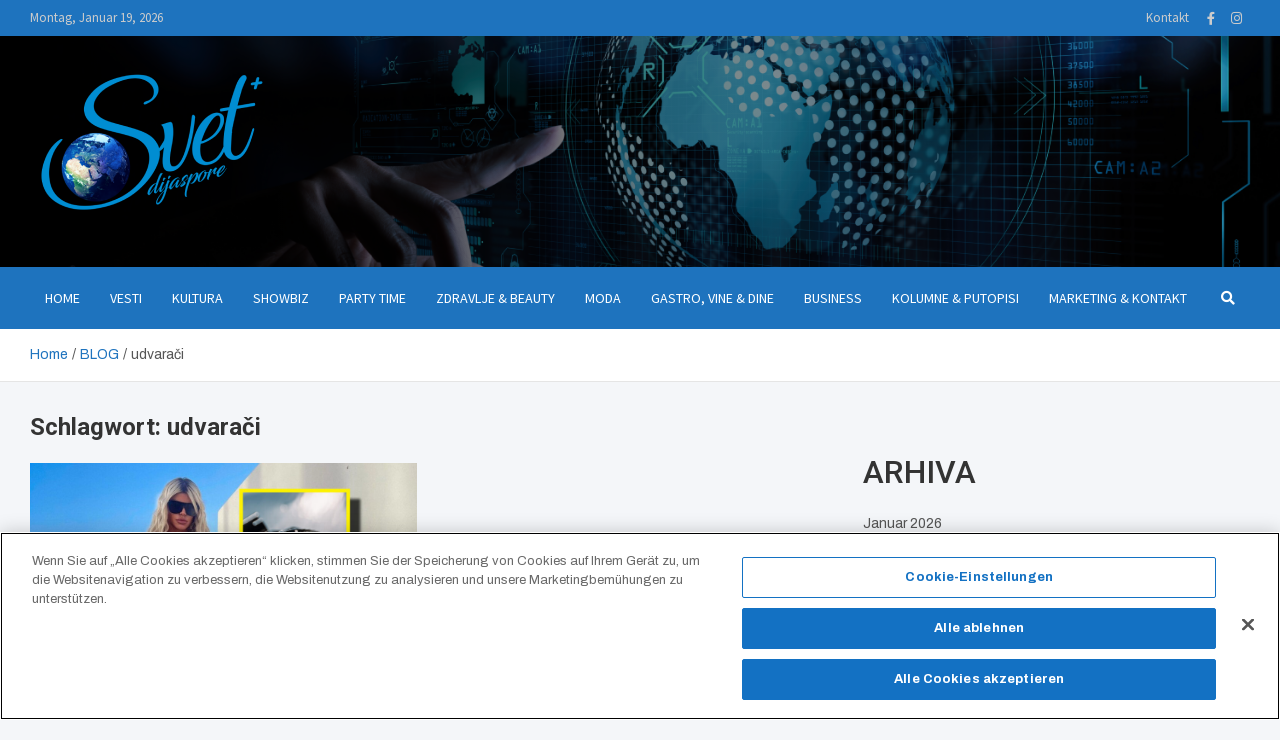

--- FILE ---
content_type: text/html; charset=UTF-8
request_url: https://www.svetplus.eu/tag/udvaraci/
body_size: 18155
content:
<!doctype html>
<html lang="de">
<head>
	<meta charset="UTF-8">
	<meta name="viewport" content="width=device-width, initial-scale=1, shrink-to-fit=no">
	<link rel="profile" href="https://gmpg.org/xfn/11">

	<meta name='robots' content='index, follow, max-image-preview:large, max-snippet:-1, max-video-preview:-1' />
<!-- CookiePro Cookie-Einwilligungshinweis – Anfang für www.svetplus.eu -->



<!-- CookiePro-Cookie-Einwilligungshinweis – Ende für www.svetplus.eu -->
	<!-- This site is optimized with the Yoast SEO plugin v26.2 - https://yoast.com/wordpress/plugins/seo/ -->
	<title>udvarači Archive - SVET+</title>
	<link rel="canonical" href="https://www.svetplus.eu/tag/udvaraci/" />
	<meta property="og:locale" content="de_DE" />
	<meta property="og:type" content="article" />
	<meta property="og:title" content="udvarači Archive - SVET+" />
	<meta property="og:url" content="https://www.svetplus.eu/tag/udvaraci/" />
	<meta property="og:site_name" content="SVET+" />
	<meta name="twitter:card" content="summary_large_image" />
	<script data-jetpack-boost="ignore" type="application/ld+json" class="yoast-schema-graph">{"@context":"https://schema.org","@graph":[{"@type":"CollectionPage","@id":"https://www.svetplus.eu/tag/udvaraci/","url":"https://www.svetplus.eu/tag/udvaraci/","name":"udvarači Archive - SVET+","isPartOf":{"@id":"https://www.svetplus.eu/#website"},"primaryImageOfPage":{"@id":"https://www.svetplus.eu/tag/udvaraci/#primaryimage"},"image":{"@id":"https://www.svetplus.eu/tag/udvaraci/#primaryimage"},"thumbnailUrl":"https://www.svetplus.eu/wp-content/uploads/2024/02/dara-1.jpg","breadcrumb":{"@id":"https://www.svetplus.eu/tag/udvaraci/#breadcrumb"},"inLanguage":"de"},{"@type":"ImageObject","inLanguage":"de","@id":"https://www.svetplus.eu/tag/udvaraci/#primaryimage","url":"https://www.svetplus.eu/wp-content/uploads/2024/02/dara-1.jpg","contentUrl":"https://www.svetplus.eu/wp-content/uploads/2024/02/dara-1.jpg","width":1073,"height":709,"caption":"Foto: darabubamaraofficial/Instagram"},{"@type":"BreadcrumbList","@id":"https://www.svetplus.eu/tag/udvaraci/#breadcrumb","itemListElement":[{"@type":"ListItem","position":1,"name":"Startseite","item":"https://www.svetplus.eu/"},{"@type":"ListItem","position":2,"name":"udvarači"}]},{"@type":"WebSite","@id":"https://www.svetplus.eu/#website","url":"https://www.svetplus.eu/","name":"SVET+","description":"Dijaspore","publisher":{"@id":"https://www.svetplus.eu/#organization"},"potentialAction":[{"@type":"SearchAction","target":{"@type":"EntryPoint","urlTemplate":"https://www.svetplus.eu/?s={search_term_string}"},"query-input":{"@type":"PropertyValueSpecification","valueRequired":true,"valueName":"search_term_string"}}],"inLanguage":"de"},{"@type":"Organization","@id":"https://www.svetplus.eu/#organization","name":"SVET+","url":"https://www.svetplus.eu/","logo":{"@type":"ImageObject","inLanguage":"de","@id":"https://www.svetplus.eu/#/schema/logo/image/","url":"https://www.svetplus.eu/wp-content/uploads/2022/04/Logo_Svet_plus_250.png","contentUrl":"https://www.svetplus.eu/wp-content/uploads/2022/04/Logo_Svet_plus_250.png","width":250,"height":163,"caption":"SVET+"},"image":{"@id":"https://www.svetplus.eu/#/schema/logo/image/"}}]}</script>
	<!-- / Yoast SEO plugin. -->


<link rel='dns-prefetch' href='//static.addtoany.com' />
<link rel='dns-prefetch' href='//www.googletagmanager.com' />
<link rel='dns-prefetch' href='//fonts.googleapis.com' />
<link rel="alternate" type="application/rss+xml" title="SVET+ &raquo; Feed" href="https://www.svetplus.eu/feed/" />
<link rel="alternate" type="application/rss+xml" title="SVET+ &raquo; Kommentar-Feed" href="https://www.svetplus.eu/comments/feed/" />
<link rel="alternate" type="application/rss+xml" title="SVET+ &raquo; udvarači Schlagwort-Feed" href="https://www.svetplus.eu/tag/udvaraci/feed/" />
<style id='wp-img-auto-sizes-contain-inline-css' type='text/css'>
img:is([sizes=auto i],[sizes^="auto," i]){contain-intrinsic-size:3000px 1500px}
/*# sourceURL=wp-img-auto-sizes-contain-inline-css */
</style>
<style id='wp-emoji-styles-inline-css' type='text/css'>

	img.wp-smiley, img.emoji {
		display: inline !important;
		border: none !important;
		box-shadow: none !important;
		height: 1em !important;
		width: 1em !important;
		margin: 0 0.07em !important;
		vertical-align: -0.1em !important;
		background: none !important;
		padding: 0 !important;
	}
/*# sourceURL=wp-emoji-styles-inline-css */
</style>
<style id='wp-block-library-inline-css' type='text/css'>
:root{--wp-block-synced-color:#7a00df;--wp-block-synced-color--rgb:122,0,223;--wp-bound-block-color:var(--wp-block-synced-color);--wp-editor-canvas-background:#ddd;--wp-admin-theme-color:#007cba;--wp-admin-theme-color--rgb:0,124,186;--wp-admin-theme-color-darker-10:#006ba1;--wp-admin-theme-color-darker-10--rgb:0,107,160.5;--wp-admin-theme-color-darker-20:#005a87;--wp-admin-theme-color-darker-20--rgb:0,90,135;--wp-admin-border-width-focus:2px}@media (min-resolution:192dpi){:root{--wp-admin-border-width-focus:1.5px}}.wp-element-button{cursor:pointer}:root .has-very-light-gray-background-color{background-color:#eee}:root .has-very-dark-gray-background-color{background-color:#313131}:root .has-very-light-gray-color{color:#eee}:root .has-very-dark-gray-color{color:#313131}:root .has-vivid-green-cyan-to-vivid-cyan-blue-gradient-background{background:linear-gradient(135deg,#00d084,#0693e3)}:root .has-purple-crush-gradient-background{background:linear-gradient(135deg,#34e2e4,#4721fb 50%,#ab1dfe)}:root .has-hazy-dawn-gradient-background{background:linear-gradient(135deg,#faaca8,#dad0ec)}:root .has-subdued-olive-gradient-background{background:linear-gradient(135deg,#fafae1,#67a671)}:root .has-atomic-cream-gradient-background{background:linear-gradient(135deg,#fdd79a,#004a59)}:root .has-nightshade-gradient-background{background:linear-gradient(135deg,#330968,#31cdcf)}:root .has-midnight-gradient-background{background:linear-gradient(135deg,#020381,#2874fc)}:root{--wp--preset--font-size--normal:16px;--wp--preset--font-size--huge:42px}.has-regular-font-size{font-size:1em}.has-larger-font-size{font-size:2.625em}.has-normal-font-size{font-size:var(--wp--preset--font-size--normal)}.has-huge-font-size{font-size:var(--wp--preset--font-size--huge)}.has-text-align-center{text-align:center}.has-text-align-left{text-align:left}.has-text-align-right{text-align:right}.has-fit-text{white-space:nowrap!important}#end-resizable-editor-section{display:none}.aligncenter{clear:both}.items-justified-left{justify-content:flex-start}.items-justified-center{justify-content:center}.items-justified-right{justify-content:flex-end}.items-justified-space-between{justify-content:space-between}.screen-reader-text{border:0;clip-path:inset(50%);height:1px;margin:-1px;overflow:hidden;padding:0;position:absolute;width:1px;word-wrap:normal!important}.screen-reader-text:focus{background-color:#ddd;clip-path:none;color:#444;display:block;font-size:1em;height:auto;left:5px;line-height:normal;padding:15px 23px 14px;text-decoration:none;top:5px;width:auto;z-index:100000}html :where(.has-border-color){border-style:solid}html :where([style*=border-top-color]){border-top-style:solid}html :where([style*=border-right-color]){border-right-style:solid}html :where([style*=border-bottom-color]){border-bottom-style:solid}html :where([style*=border-left-color]){border-left-style:solid}html :where([style*=border-width]){border-style:solid}html :where([style*=border-top-width]){border-top-style:solid}html :where([style*=border-right-width]){border-right-style:solid}html :where([style*=border-bottom-width]){border-bottom-style:solid}html :where([style*=border-left-width]){border-left-style:solid}html :where(img[class*=wp-image-]){height:auto;max-width:100%}:where(figure){margin:0 0 1em}html :where(.is-position-sticky){--wp-admin--admin-bar--position-offset:var(--wp-admin--admin-bar--height,0px)}@media screen and (max-width:600px){html :where(.is-position-sticky){--wp-admin--admin-bar--position-offset:0px}}

/*# sourceURL=wp-block-library-inline-css */
</style><style id='wp-block-archives-inline-css' type='text/css'>
.wp-block-archives{box-sizing:border-box}.wp-block-archives-dropdown label{display:block}
/*# sourceURL=https://www.svetplus.eu/wp-includes/blocks/archives/style.min.css */
</style>
<style id='wp-block-heading-inline-css' type='text/css'>
h1:where(.wp-block-heading).has-background,h2:where(.wp-block-heading).has-background,h3:where(.wp-block-heading).has-background,h4:where(.wp-block-heading).has-background,h5:where(.wp-block-heading).has-background,h6:where(.wp-block-heading).has-background{padding:1.25em 2.375em}h1.has-text-align-left[style*=writing-mode]:where([style*=vertical-lr]),h1.has-text-align-right[style*=writing-mode]:where([style*=vertical-rl]),h2.has-text-align-left[style*=writing-mode]:where([style*=vertical-lr]),h2.has-text-align-right[style*=writing-mode]:where([style*=vertical-rl]),h3.has-text-align-left[style*=writing-mode]:where([style*=vertical-lr]),h3.has-text-align-right[style*=writing-mode]:where([style*=vertical-rl]),h4.has-text-align-left[style*=writing-mode]:where([style*=vertical-lr]),h4.has-text-align-right[style*=writing-mode]:where([style*=vertical-rl]),h5.has-text-align-left[style*=writing-mode]:where([style*=vertical-lr]),h5.has-text-align-right[style*=writing-mode]:where([style*=vertical-rl]),h6.has-text-align-left[style*=writing-mode]:where([style*=vertical-lr]),h6.has-text-align-right[style*=writing-mode]:where([style*=vertical-rl]){rotate:180deg}
/*# sourceURL=https://www.svetplus.eu/wp-includes/blocks/heading/style.min.css */
</style>
<style id='wp-block-group-inline-css' type='text/css'>
.wp-block-group{box-sizing:border-box}:where(.wp-block-group.wp-block-group-is-layout-constrained){position:relative}
/*# sourceURL=https://www.svetplus.eu/wp-includes/blocks/group/style.min.css */
</style>
<style id='wp-block-paragraph-inline-css' type='text/css'>
.is-small-text{font-size:.875em}.is-regular-text{font-size:1em}.is-large-text{font-size:2.25em}.is-larger-text{font-size:3em}.has-drop-cap:not(:focus):first-letter{float:left;font-size:8.4em;font-style:normal;font-weight:100;line-height:.68;margin:.05em .1em 0 0;text-transform:uppercase}body.rtl .has-drop-cap:not(:focus):first-letter{float:none;margin-left:.1em}p.has-drop-cap.has-background{overflow:hidden}:root :where(p.has-background){padding:1.25em 2.375em}:where(p.has-text-color:not(.has-link-color)) a{color:inherit}p.has-text-align-left[style*="writing-mode:vertical-lr"],p.has-text-align-right[style*="writing-mode:vertical-rl"]{rotate:180deg}
/*# sourceURL=https://www.svetplus.eu/wp-includes/blocks/paragraph/style.min.css */
</style>
<style id='global-styles-inline-css' type='text/css'>
:root{--wp--preset--aspect-ratio--square: 1;--wp--preset--aspect-ratio--4-3: 4/3;--wp--preset--aspect-ratio--3-4: 3/4;--wp--preset--aspect-ratio--3-2: 3/2;--wp--preset--aspect-ratio--2-3: 2/3;--wp--preset--aspect-ratio--16-9: 16/9;--wp--preset--aspect-ratio--9-16: 9/16;--wp--preset--color--black: #000000;--wp--preset--color--cyan-bluish-gray: #abb8c3;--wp--preset--color--white: #ffffff;--wp--preset--color--pale-pink: #f78da7;--wp--preset--color--vivid-red: #cf2e2e;--wp--preset--color--luminous-vivid-orange: #ff6900;--wp--preset--color--luminous-vivid-amber: #fcb900;--wp--preset--color--light-green-cyan: #7bdcb5;--wp--preset--color--vivid-green-cyan: #00d084;--wp--preset--color--pale-cyan-blue: #8ed1fc;--wp--preset--color--vivid-cyan-blue: #0693e3;--wp--preset--color--vivid-purple: #9b51e0;--wp--preset--gradient--vivid-cyan-blue-to-vivid-purple: linear-gradient(135deg,rgb(6,147,227) 0%,rgb(155,81,224) 100%);--wp--preset--gradient--light-green-cyan-to-vivid-green-cyan: linear-gradient(135deg,rgb(122,220,180) 0%,rgb(0,208,130) 100%);--wp--preset--gradient--luminous-vivid-amber-to-luminous-vivid-orange: linear-gradient(135deg,rgb(252,185,0) 0%,rgb(255,105,0) 100%);--wp--preset--gradient--luminous-vivid-orange-to-vivid-red: linear-gradient(135deg,rgb(255,105,0) 0%,rgb(207,46,46) 100%);--wp--preset--gradient--very-light-gray-to-cyan-bluish-gray: linear-gradient(135deg,rgb(238,238,238) 0%,rgb(169,184,195) 100%);--wp--preset--gradient--cool-to-warm-spectrum: linear-gradient(135deg,rgb(74,234,220) 0%,rgb(151,120,209) 20%,rgb(207,42,186) 40%,rgb(238,44,130) 60%,rgb(251,105,98) 80%,rgb(254,248,76) 100%);--wp--preset--gradient--blush-light-purple: linear-gradient(135deg,rgb(255,206,236) 0%,rgb(152,150,240) 100%);--wp--preset--gradient--blush-bordeaux: linear-gradient(135deg,rgb(254,205,165) 0%,rgb(254,45,45) 50%,rgb(107,0,62) 100%);--wp--preset--gradient--luminous-dusk: linear-gradient(135deg,rgb(255,203,112) 0%,rgb(199,81,192) 50%,rgb(65,88,208) 100%);--wp--preset--gradient--pale-ocean: linear-gradient(135deg,rgb(255,245,203) 0%,rgb(182,227,212) 50%,rgb(51,167,181) 100%);--wp--preset--gradient--electric-grass: linear-gradient(135deg,rgb(202,248,128) 0%,rgb(113,206,126) 100%);--wp--preset--gradient--midnight: linear-gradient(135deg,rgb(2,3,129) 0%,rgb(40,116,252) 100%);--wp--preset--font-size--small: 13px;--wp--preset--font-size--medium: 20px;--wp--preset--font-size--large: 36px;--wp--preset--font-size--x-large: 42px;--wp--preset--spacing--20: 0.44rem;--wp--preset--spacing--30: 0.67rem;--wp--preset--spacing--40: 1rem;--wp--preset--spacing--50: 1.5rem;--wp--preset--spacing--60: 2.25rem;--wp--preset--spacing--70: 3.38rem;--wp--preset--spacing--80: 5.06rem;--wp--preset--shadow--natural: 6px 6px 9px rgba(0, 0, 0, 0.2);--wp--preset--shadow--deep: 12px 12px 50px rgba(0, 0, 0, 0.4);--wp--preset--shadow--sharp: 6px 6px 0px rgba(0, 0, 0, 0.2);--wp--preset--shadow--outlined: 6px 6px 0px -3px rgb(255, 255, 255), 6px 6px rgb(0, 0, 0);--wp--preset--shadow--crisp: 6px 6px 0px rgb(0, 0, 0);}:where(.is-layout-flex){gap: 0.5em;}:where(.is-layout-grid){gap: 0.5em;}body .is-layout-flex{display: flex;}.is-layout-flex{flex-wrap: wrap;align-items: center;}.is-layout-flex > :is(*, div){margin: 0;}body .is-layout-grid{display: grid;}.is-layout-grid > :is(*, div){margin: 0;}:where(.wp-block-columns.is-layout-flex){gap: 2em;}:where(.wp-block-columns.is-layout-grid){gap: 2em;}:where(.wp-block-post-template.is-layout-flex){gap: 1.25em;}:where(.wp-block-post-template.is-layout-grid){gap: 1.25em;}.has-black-color{color: var(--wp--preset--color--black) !important;}.has-cyan-bluish-gray-color{color: var(--wp--preset--color--cyan-bluish-gray) !important;}.has-white-color{color: var(--wp--preset--color--white) !important;}.has-pale-pink-color{color: var(--wp--preset--color--pale-pink) !important;}.has-vivid-red-color{color: var(--wp--preset--color--vivid-red) !important;}.has-luminous-vivid-orange-color{color: var(--wp--preset--color--luminous-vivid-orange) !important;}.has-luminous-vivid-amber-color{color: var(--wp--preset--color--luminous-vivid-amber) !important;}.has-light-green-cyan-color{color: var(--wp--preset--color--light-green-cyan) !important;}.has-vivid-green-cyan-color{color: var(--wp--preset--color--vivid-green-cyan) !important;}.has-pale-cyan-blue-color{color: var(--wp--preset--color--pale-cyan-blue) !important;}.has-vivid-cyan-blue-color{color: var(--wp--preset--color--vivid-cyan-blue) !important;}.has-vivid-purple-color{color: var(--wp--preset--color--vivid-purple) !important;}.has-black-background-color{background-color: var(--wp--preset--color--black) !important;}.has-cyan-bluish-gray-background-color{background-color: var(--wp--preset--color--cyan-bluish-gray) !important;}.has-white-background-color{background-color: var(--wp--preset--color--white) !important;}.has-pale-pink-background-color{background-color: var(--wp--preset--color--pale-pink) !important;}.has-vivid-red-background-color{background-color: var(--wp--preset--color--vivid-red) !important;}.has-luminous-vivid-orange-background-color{background-color: var(--wp--preset--color--luminous-vivid-orange) !important;}.has-luminous-vivid-amber-background-color{background-color: var(--wp--preset--color--luminous-vivid-amber) !important;}.has-light-green-cyan-background-color{background-color: var(--wp--preset--color--light-green-cyan) !important;}.has-vivid-green-cyan-background-color{background-color: var(--wp--preset--color--vivid-green-cyan) !important;}.has-pale-cyan-blue-background-color{background-color: var(--wp--preset--color--pale-cyan-blue) !important;}.has-vivid-cyan-blue-background-color{background-color: var(--wp--preset--color--vivid-cyan-blue) !important;}.has-vivid-purple-background-color{background-color: var(--wp--preset--color--vivid-purple) !important;}.has-black-border-color{border-color: var(--wp--preset--color--black) !important;}.has-cyan-bluish-gray-border-color{border-color: var(--wp--preset--color--cyan-bluish-gray) !important;}.has-white-border-color{border-color: var(--wp--preset--color--white) !important;}.has-pale-pink-border-color{border-color: var(--wp--preset--color--pale-pink) !important;}.has-vivid-red-border-color{border-color: var(--wp--preset--color--vivid-red) !important;}.has-luminous-vivid-orange-border-color{border-color: var(--wp--preset--color--luminous-vivid-orange) !important;}.has-luminous-vivid-amber-border-color{border-color: var(--wp--preset--color--luminous-vivid-amber) !important;}.has-light-green-cyan-border-color{border-color: var(--wp--preset--color--light-green-cyan) !important;}.has-vivid-green-cyan-border-color{border-color: var(--wp--preset--color--vivid-green-cyan) !important;}.has-pale-cyan-blue-border-color{border-color: var(--wp--preset--color--pale-cyan-blue) !important;}.has-vivid-cyan-blue-border-color{border-color: var(--wp--preset--color--vivid-cyan-blue) !important;}.has-vivid-purple-border-color{border-color: var(--wp--preset--color--vivid-purple) !important;}.has-vivid-cyan-blue-to-vivid-purple-gradient-background{background: var(--wp--preset--gradient--vivid-cyan-blue-to-vivid-purple) !important;}.has-light-green-cyan-to-vivid-green-cyan-gradient-background{background: var(--wp--preset--gradient--light-green-cyan-to-vivid-green-cyan) !important;}.has-luminous-vivid-amber-to-luminous-vivid-orange-gradient-background{background: var(--wp--preset--gradient--luminous-vivid-amber-to-luminous-vivid-orange) !important;}.has-luminous-vivid-orange-to-vivid-red-gradient-background{background: var(--wp--preset--gradient--luminous-vivid-orange-to-vivid-red) !important;}.has-very-light-gray-to-cyan-bluish-gray-gradient-background{background: var(--wp--preset--gradient--very-light-gray-to-cyan-bluish-gray) !important;}.has-cool-to-warm-spectrum-gradient-background{background: var(--wp--preset--gradient--cool-to-warm-spectrum) !important;}.has-blush-light-purple-gradient-background{background: var(--wp--preset--gradient--blush-light-purple) !important;}.has-blush-bordeaux-gradient-background{background: var(--wp--preset--gradient--blush-bordeaux) !important;}.has-luminous-dusk-gradient-background{background: var(--wp--preset--gradient--luminous-dusk) !important;}.has-pale-ocean-gradient-background{background: var(--wp--preset--gradient--pale-ocean) !important;}.has-electric-grass-gradient-background{background: var(--wp--preset--gradient--electric-grass) !important;}.has-midnight-gradient-background{background: var(--wp--preset--gradient--midnight) !important;}.has-small-font-size{font-size: var(--wp--preset--font-size--small) !important;}.has-medium-font-size{font-size: var(--wp--preset--font-size--medium) !important;}.has-large-font-size{font-size: var(--wp--preset--font-size--large) !important;}.has-x-large-font-size{font-size: var(--wp--preset--font-size--x-large) !important;}
/*# sourceURL=global-styles-inline-css */
</style>

<style id='classic-theme-styles-inline-css' type='text/css'>
/*! This file is auto-generated */
.wp-block-button__link{color:#fff;background-color:#32373c;border-radius:9999px;box-shadow:none;text-decoration:none;padding:calc(.667em + 2px) calc(1.333em + 2px);font-size:1.125em}.wp-block-file__button{background:#32373c;color:#fff;text-decoration:none}
/*# sourceURL=/wp-includes/css/classic-themes.min.css */
</style>
<link rel='stylesheet' id='bootstrap-style-css' href='https://www.svetplus.eu/wp-content/themes/meta-news-pro/assets/library/bootstrap/css/bootstrap.min.css?ver=4.0.0' type='text/css' media='all' />
<link rel='stylesheet' id='font-awesome-style-css' href='https://www.svetplus.eu/wp-content/themes/meta-news-pro/assets/library/font-awesome/css/all.min.css?ver=6.9' type='text/css' media='all' />
<link rel='stylesheet' id='meta-news-google-fonts-css' href='//fonts.googleapis.com/css?family=Roboto%3A300%2C300i%2C400%2C400i%2C500%2C500i%2C700%2C700i%7CArchivo%3A300%2C300i%2C400%2C400i%2C500%2C500i%2C700%2C700i%7CSource+Sans+Pro%3A300%2C300i%2C400%2C400i%2C500%2C500i%2C700%2C700i&#038;ver=6.9' type='text/css' media='all' />
<link rel='stylesheet' id='owl-carousel-css' href='https://www.svetplus.eu/wp-content/themes/meta-news-pro/assets/library/owl-carousel/owl.carousel.min.css?ver=2.3.4' type='text/css' media='all' />
<link rel='stylesheet' id='meta-news-style-css' href='https://www.svetplus.eu/wp-content/themes/meta-news-pro/style.css?ver=6.9' type='text/css' media='all' />
<link rel='stylesheet' id='addtoany-css' href='https://www.svetplus.eu/wp-content/plugins/add-to-any/addtoany.min.css?ver=1.16' type='text/css' media='all' />
<style id='kadence-blocks-global-variables-inline-css' type='text/css'>
:root {--global-kb-font-size-sm:clamp(0.8rem, 0.73rem + 0.217vw, 0.9rem);--global-kb-font-size-md:clamp(1.1rem, 0.995rem + 0.326vw, 1.25rem);--global-kb-font-size-lg:clamp(1.75rem, 1.576rem + 0.543vw, 2rem);--global-kb-font-size-xl:clamp(2.25rem, 1.728rem + 1.63vw, 3rem);--global-kb-font-size-xxl:clamp(2.5rem, 1.456rem + 3.26vw, 4rem);--global-kb-font-size-xxxl:clamp(2.75rem, 0.489rem + 7.065vw, 6rem);}:root {--global-palette1: #3182CE;--global-palette2: #2B6CB0;--global-palette3: #1A202C;--global-palette4: #2D3748;--global-palette5: #4A5568;--global-palette6: #718096;--global-palette7: #EDF2F7;--global-palette8: #F7FAFC;--global-palette9: #ffffff;}
/*# sourceURL=kadence-blocks-global-variables-inline-css */
</style>






<!-- Google Tag (gtac.js) durch Site-Kit hinzugefügt -->
<!-- Von Site Kit hinzugefügtes Google-Analytics-Snippet -->


<link rel="https://api.w.org/" href="https://www.svetplus.eu/wp-json/" /><link rel="alternate" title="JSON" type="application/json" href="https://www.svetplus.eu/wp-json/wp/v2/tags/2566" /><link rel="EditURI" type="application/rsd+xml" title="RSD" href="https://www.svetplus.eu/xmlrpc.php?rsd" />
<meta name="generator" content="WordPress 6.9" />
<meta name="generator" content="Site Kit by Google 1.170.0" />
	<style type="text/css">
		/* Font Family > Content */
			body,
			input,
			textarea,
			select {
				font-family: 'Archivo', sans-serif;
			}
		/* Font Family > All Headings/Titles */
			.h1, .h2, .h3, .h4, .h5, .h6, h1, h2, h3, h4, h5, h6 {
				font-family: 'Roboto', sans-serif;
			}
				@media (min-width: 768px) {
				}
		/* Color Scheme > links */
			::selection {
				background-color: #1e73be;
				color: #fff;
			}
			::-moz-selection {
				background-color: #1e73be;
				color: #fff;
			}
			a,
			a:hover,
			.entry-title a:hover,
			.entry-title a:focus,
			.entry-meta a:hover,
			.entry-meta a:focus,
			.entry-meta .tag-links a,
			.navigation.post-navigation .nav-links a:hover,
			.comment-metadata a.comment-edit-link,
			.widget ul li a:hover,
			.widget_tag_cloud a:hover,
			.widget_archive li a[aria-current="page"],
			.widget_categories .current-cat a,
			.widget_nav_menu ul li.current_page_item > a,
			.widget_nav_menu ul li.current_page_ancestor > a,
			.widget_nav_menu ul li.current-menu-item > a,
			.widget_nav_menu ul li.current-menu-ancestor > a,
			.widget_pages ul li.current_page_item > a,
			.widget_pages ul li.current_page_ancestor > a,
			.woocommerce.widget_product_categories ul.product-categories .current-cat-parent > a,
			.woocommerce.widget_product_categories ul.product-categories .current-cat > a,
			.woocommerce .star-rating,
			.woocommerce .star-rating:before,
			.woocommerce-MyAccount-navigation ul li:hover a,
			.woocommerce-MyAccount-navigation ul li.is-active a,
			.top-stories-bar .entry-title a:hover,
			.top-stories-bar .entry-title a:focus {
				color: #1e73be;
			}
		/* Color Scheme > Navigation */
			.navbar {
				background-color: #1e73be;
			}
			.main-navigation li ul li:hover > a,
			.main-navigation li ul li:focus > a,
			.main-navigation li ul li:focus-within > a,
			.main-navigation li ul li.current-menu-item > a,
			.main-navigation li ul li.current-menu-ancestor > a,
			.main-navigation li ul li.current_page_item > a,
			.main-navigation li ul li.current_page_ancestor > a {
				color: #1e73be;
			}
			@media (max-width: 991px) {
				.main-navigation li:hover > a,
				.main-navigation li:focus > a,
				.main-navigation li:focus-within > a,
				.main-navigation li.current_page_item > a,
				.main-navigation li.current_page_ancestor > a,
				.main-navigation li.current-menu-item > a,
				.main-navigation li.current-menu-ancestor > a,
				.main-navigation li ul li:hover > a,
				.main-navigation li ul li:focus > a,
				.main-navigation li ul li:focus-within > a,
				.main-navigation li ul li.current-menu-item > a,
				.main-navigation li ul li.current-menu-ancestor > a,
				.main-navigation li ul li.current_page_item > a,
				.main-navigation li ul li.current_page_ancestor > a {
					color: #1e73be;
				}
			}
		/* Color Scheme > Buttons */
			.btn-theme,
			.btn-outline-theme:hover,
			input[type="reset"],
			input[type="button"],
			input[type="submit"],
			button,
			.back-to-top a,
			.navigation.pagination .page-numbers.current,
			.navigation.pagination a.page-numbers:hover,
			.page-links .post-page-numbers.current,
			.page-links a.post-page-numbers:hover,
			.woocommerce #respond input#submit,
			.woocommerce a.button,
			.woocommerce button.button,
			.woocommerce input.button,
			.woocommerce #respond input#submit.alt,
			.woocommerce a.button.alt,
			.woocommerce button.button.alt,
			.woocommerce input.button.alt,
			.woocommerce #respond input#submit.disabled,
			.woocommerce #respond input#submit:disabled,
			.woocommerce #respond input#submit:disabled[disabled],
			.woocommerce a.button.disabled,
			.woocommerce a.button:disabled,
			.woocommerce a.button:disabled[disabled],
			.woocommerce button.button.disabled,
			.woocommerce button.button:disabled,
			.woocommerce button.button:disabled[disabled],
			.woocommerce input.button.disabled,
			.woocommerce input.button:disabled,
			.woocommerce input.button:disabled[disabled],
			.woocommerce #respond input#submit.disabled:hover,
			.woocommerce #respond input#submit:disabled:hover,
			.woocommerce #respond input#submit:disabled[disabled]:hover,
			.woocommerce a.button.disabled:hover,
			.woocommerce a.button:disabled:hover,
			.woocommerce a.button:disabled[disabled]:hover,
			.woocommerce button.button.disabled:hover,
			.woocommerce button.button:disabled:hover,
			.woocommerce button.button:disabled[disabled]:hover,
			.woocommerce input.button.disabled:hover,
			.woocommerce input.button:disabled:hover,
			.woocommerce input.button:disabled[disabled]:hover,
			.woocommerce span.onsale,
			.woocommerce .widget_price_filter .ui-slider .ui-slider-range,
			.woocommerce .widget_price_filter .ui-slider .ui-slider-handle,
			.woocommerce nav.woocommerce-pagination ul li .page-numbers:hover,
			.woocommerce nav.woocommerce-pagination ul li .page-numbers:focus,
			.woocommerce nav.woocommerce-pagination ul li .page-numbers.current,
			.wp-block-search .wp-block-search__button {
				background-color: #1e73be;
			}
			.btn-outline-theme {
				border-color: #1e73be;
			}
			.btn-outline-theme {
				color: #1e73be;
			}
		/* Color Scheme > Elements */
			.theme-color,
			.format-quote blockquote:before,
			.hentry.sticky .entry-header:before,
			.format-audio .post-content:after,
			.format-image .post-content:after,
			.format-video .post-content:after,
			.format-audio .entry-header:after,
			.format-image .entry-header:after,
			.format-video .entry-header:after {
				color: #1e73be;
			}
			.theme-bg-color,
			#search-modal.modal .search-form:after,
			.title-style-8 .widget-title span,
			.title-style-8 .stories-title span,
			.title-style-8 .meta-news-widget-recent-posts .nav-link.widget-title:hover,
			.title-style-8 .meta-news-widget-recent-posts .nav-link.widget-title:hover span,
			.title-style-8 .meta-news-widget-recent-posts .nav-link.widget-title.active,
			.title-style-8 .meta-news-widget-recent-posts .nav-link.widget-title.active span {
				background-color: #1e73be;
			}
			.title-style-4 .widget-title:before,
			.title-style-4 .stories-title:before,
			.title-style-6 .widget-title,
			.title-style-6 .stories-title,
			.title-style-8 .widget-title,
			.title-style-8 .stories-title,
			.title-style-4 .meta-news-widget-recent-posts .nav-link.widget-title:hover span,
			.title-style-4 .meta-news-widget-recent-posts .nav-link.widget-title.active span,
			.title-style-6 .meta-news-widget-recent-posts .nav-link.widget-title:hover span,
			.title-style-6 .meta-news-widget-recent-posts .nav-link.widget-title.active span,
			.title-style-8 .meta-news-widget-recent-posts .nav-link.widget-title:hover,
			.title-style-8 .meta-news-widget-recent-posts .nav-link.widget-title:hover span,
			.title-style-8 .meta-news-widget-recent-posts .nav-link.widget-title.active,
			.title-style-8 .meta-news-widget-recent-posts .nav-link.widget-title.active span {
				border-color: #1e73be;
			}
		/* Color Scheme > Footer Info Bar */
		.site-info {
			background-color: #1e73be;
		}
		/* Elements Color > Theme Secondary Color */
			.btn-read-more,
			.btn-read-more:hover,
			.site-footer .widget-area .btn-read-more,
			.site-footer .widget-area .btn-read-more:hover {
				color: #007bce;
			}
			.btn-read-more .read-more-icon svg {
				fill: #007bce;
			}
			.stories-title:before,
			.widget-title:before,
			.title-style-7 .widget-title,
			.title-style-7 .stories-title,
			.title-style-9 .widget-title span,
			.title-style-9 .stories-title span,
			.meta-news-widget-recent-posts .nav-link:hover span,
			.meta-news-widget-recent-posts .nav-link.active span,
			.title-style-5 .meta-news-widget-recent-posts .nav-link.widget-title:hover span,
			.title-style-5 .meta-news-widget-recent-posts .nav-link.widget-title.active span,
			.title-style-7 .meta-news-widget-recent-posts .nav-link.widget-title:hover span,
			.title-style-7 .meta-news-widget-recent-posts .nav-link.widget-title.active span,
			.title-style-9 .meta-news-widget-recent-posts .nav-link.widget-title:hover span,
			.title-style-9 .meta-news-widget-recent-posts .nav-link.widget-title.active span,
			.hot-news-bar .entry-header,
			.hot-news-bar.hot-news-center .entry-title,
			.featured-banner .featured-slider .post-block .entry-header {
				border-color: #007bce;
			}
		/* Elements Color > Top Bar */
			.info-bar,
			.info-bar .infobar-links ul {
				background-color: #1e73be;
			}
		/* Elements Color > Top Stories Label */
			.top-stories-bar .top-stories-label,
			.top-stories-bar.label-fluid .top-stories-label-wrap:before,
			.top-stories-label.top-stories-label-3:after,
			.top-stories-label.top-stories-label-6:after,
			.top-stories-label.top-stories-label-6:before {
				background-color: #1e73be;
			}
			.top-stories-label.top-stories-label-4:after,
			.top-stories-label.top-stories-label-5:after {
				border-color: transparent transparent transparent #1e73be;
			}
			body.rtl .top-stories-label.top-stories-label-4:after,
			body.rtl .top-stories-label.top-stories-label-5:after {
				border-color: transparent #1e73be transparent transparent ;
			}
		/* Elements Color > Footer Navigation Bar */
		.site-footer-navbar {
			background-color: #515151;
		}
		/* Category Color > Fashion */
				.entry-meta.category-meta .cat-links a.cat-links-18,
				.entry-meta.category-meta .cat-links a.cat-links-18:hover,
				.site-footer .widget-area .entry-meta.category-meta .cat-links a.cat-links-18,
				.site-footer .widget-area .entry-meta.category-meta .cat-links a.cat-links-18:hover {
					color: #f7009c;
				}
				.post-block .entry-meta.category-meta .cat-links a.cat-links-18,
				.site-footer .widget-area .post-block .entry-meta.category-meta .cat-links a.cat-links-18,
				.post-block .entry-meta.category-meta .cat-links a.cat-links-18:hover,
				.site-footer .widget-area .post-block .entry-meta.category-meta .cat-links a.cat-links-18:hover {
					background-color: #f7009c;
					color: #fff;
				}
				.post-block .entry-meta.category-meta .cat-links a.cat-links-18:hover,
				.site-footer .widget-area .post-block .entry-meta.category-meta .cat-links a.cat-links-18:hover {
					color: rgba(255, 255, 255, 0.85);
				}
			/* Category Color > Popular Stories */
				.entry-meta.category-meta .cat-links a.cat-links-22,
				.entry-meta.category-meta .cat-links a.cat-links-22:hover,
				.site-footer .widget-area .entry-meta.category-meta .cat-links a.cat-links-22,
				.site-footer .widget-area .entry-meta.category-meta .cat-links a.cat-links-22:hover {
					color: #c4ad2d;
				}
				.post-block .entry-meta.category-meta .cat-links a.cat-links-22,
				.site-footer .widget-area .post-block .entry-meta.category-meta .cat-links a.cat-links-22,
				.post-block .entry-meta.category-meta .cat-links a.cat-links-22:hover,
				.site-footer .widget-area .post-block .entry-meta.category-meta .cat-links a.cat-links-22:hover {
					background-color: #c4ad2d;
					color: #fff;
				}
				.post-block .entry-meta.category-meta .cat-links a.cat-links-22:hover,
				.site-footer .widget-area .post-block .entry-meta.category-meta .cat-links a.cat-links-22:hover {
					color: rgba(255, 255, 255, 0.85);
				}
			/* Category Color > Sports */
				.entry-meta.category-meta .cat-links a.cat-links-24,
				.entry-meta.category-meta .cat-links a.cat-links-24:hover,
				.site-footer .widget-area .entry-meta.category-meta .cat-links a.cat-links-24,
				.site-footer .widget-area .entry-meta.category-meta .cat-links a.cat-links-24:hover {
					color: #33a535;
				}
				.post-block .entry-meta.category-meta .cat-links a.cat-links-24,
				.site-footer .widget-area .post-block .entry-meta.category-meta .cat-links a.cat-links-24,
				.post-block .entry-meta.category-meta .cat-links a.cat-links-24:hover,
				.site-footer .widget-area .post-block .entry-meta.category-meta .cat-links a.cat-links-24:hover {
					background-color: #33a535;
					color: #fff;
				}
				.post-block .entry-meta.category-meta .cat-links a.cat-links-24:hover,
				.site-footer .widget-area .post-block .entry-meta.category-meta .cat-links a.cat-links-24:hover {
					color: rgba(255, 255, 255, 0.85);
				}
			/* Category Color > Technology */
				.entry-meta.category-meta .cat-links a.cat-links-25,
				.entry-meta.category-meta .cat-links a.cat-links-25:hover,
				.site-footer .widget-area .entry-meta.category-meta .cat-links a.cat-links-25,
				.site-footer .widget-area .entry-meta.category-meta .cat-links a.cat-links-25:hover {
					color: #00bcd1;
				}
				.post-block .entry-meta.category-meta .cat-links a.cat-links-25,
				.site-footer .widget-area .post-block .entry-meta.category-meta .cat-links a.cat-links-25,
				.post-block .entry-meta.category-meta .cat-links a.cat-links-25:hover,
				.site-footer .widget-area .post-block .entry-meta.category-meta .cat-links a.cat-links-25:hover {
					background-color: #00bcd1;
					color: #fff;
				}
				.post-block .entry-meta.category-meta .cat-links a.cat-links-25:hover,
				.site-footer .widget-area .post-block .entry-meta.category-meta .cat-links a.cat-links-25:hover {
					color: rgba(255, 255, 255, 0.85);
				}
			/* Category Color > Travel */
				.entry-meta.category-meta .cat-links a.cat-links-26,
				.entry-meta.category-meta .cat-links a.cat-links-26:hover,
				.site-footer .widget-area .entry-meta.category-meta .cat-links a.cat-links-26,
				.site-footer .widget-area .entry-meta.category-meta .cat-links a.cat-links-26:hover {
					color: #f29b37;
				}
				.post-block .entry-meta.category-meta .cat-links a.cat-links-26,
				.site-footer .widget-area .post-block .entry-meta.category-meta .cat-links a.cat-links-26,
				.post-block .entry-meta.category-meta .cat-links a.cat-links-26:hover,
				.site-footer .widget-area .post-block .entry-meta.category-meta .cat-links a.cat-links-26:hover {
					background-color: #f29b37;
					color: #fff;
				}
				.post-block .entry-meta.category-meta .cat-links a.cat-links-26:hover,
				.site-footer .widget-area .post-block .entry-meta.category-meta .cat-links a.cat-links-26:hover {
					color: rgba(255, 255, 255, 0.85);
				}
			/* Font Color > Sections/Widgets Title */
			.widget-title,
			.widget-title a,
			.widget-title span,
			.stories-title span,
			.title-style-8 .widget-title span,
			.title-style-8 .stories-title span,
			.meta-news-widget-recent-posts .nav-link:hover,
			.meta-news-widget-recent-posts .nav-link.active,
			.meta-news-widget-recent-posts .nav-link:hover span,
			.meta-news-widget-recent-posts .nav-link.active span,
			.title-style-8 .meta-news-widget-recent-posts .nav-link.widget-title:hover,
			.title-style-8 .meta-news-widget-recent-posts .nav-link.widget-title:hover span,
			.title-style-8 .meta-news-widget-recent-posts .nav-link.widget-title.active,
			.title-style-8 .meta-news-widget-recent-posts .nav-link.widget-title.active span {
				color: #333333;
			}
		/* Font Color > Footer Widgets Title */
			.site-footer .widget-title,
			.site-footer .widget-title a,
			.site-footer .widget-title span,
			.title-style-8.site-footer .widget-title span,
			.site-footer .meta-news-widget-recent-posts .nav-link:hover,
			.site-footer .meta-news-widget-recent-posts .nav-link.active,
			.site-footer .meta-news-widget-recent-posts .nav-link:hover span,
			.site-footer .meta-news-widget-recent-posts .nav-link.active span,
			.title-style-8.site-footer .meta-news-widget-recent-posts .nav-link.widget-title:hover,
			.title-style-8.site-footer .meta-news-widget-recent-posts .nav-link.widget-title:hover span,
			.title-style-8.site-footer .meta-news-widget-recent-posts .nav-link.widget-title.active,
			.title-style-8.site-footer .meta-news-widget-recent-posts .nav-link.widget-title.active span {
				color: #333333;
			}
		/* Font Color > Footer Widgets Link Hover */
			.site-footer .widget-area a,
			.site-footer .widget-area a:hover,
			.site-footer .widget-area a:focus,
			.site-footer .widget-area .entry-title a:hover,
			.site-footer .widget-area .entry-title a:focus,
			.site-footer .widget-area .entry-meta a:hover,
			.site-footer .widget-area .entry-meta a:focus,
			.site-footer .widget ul li a:hover,
			.site-footer .widget-area .widget_tag_cloud a:hover,
			.site-footer .widget_categories .current-cat a,
			.site-footer .widget_nav_menu ul li.current_page_item > a,
			.site-footer .widget_nav_menu ul li.current_page_ancestor > a,
			.site-footer .widget_nav_menu ul li.current-menu-item > a,
			.site-footer .widget_nav_menu ul li.current-menu-ancestor > a,
			.site-footer .widget_pages ul li.current_page_item > a,
			.site-footer .widget_pages ul li.current_page_ancestor > a {
				color: #c80000;
			}
		/* Font Color > Footer Navbar */
			.site-footer-navbar .navigation-menu ul li a,
			.site-footer-navbar .social-profiles ul li a {
				color: #b2b2b2;
			}
		/* Font Color > Footer Navbar Link Hover */
			.site-footer-navbar .navigation-menu ul li:hover > a,
			.site-footer-navbar .navigation-menu ul li:focus > a,
			.site-footer-navbar .navigation-menu ul li:focus-within > a,
			.site-footer-navbar .navigation-menu ul li.current_page_item > a,
			.site-footer-navbar .navigation-menu ul li.current_page_ancestor > a,
			.site-footer-navbar .navigation-menu ul li.current-menu-item > a,
			.site-footer-navbar .navigation-menu ul li.current-menu-ancestor > a {
				color: #ffffff;
			}
			</style>

		<style type="text/css">
					.site-title,
			.site-description {
				position: absolute;
				clip: rect(1px, 1px, 1px, 1px);
			}
				</style>
		<link rel="icon" href="https://www.svetplus.eu/wp-content/uploads/2022/04/cropped-Logo_Svet_plus_512x512-32x32.png" sizes="32x32" />
<link rel="icon" href="https://www.svetplus.eu/wp-content/uploads/2022/04/cropped-Logo_Svet_plus_512x512-192x192.png" sizes="192x192" />
<link rel="apple-touch-icon" href="https://www.svetplus.eu/wp-content/uploads/2022/04/cropped-Logo_Svet_plus_512x512-180x180.png" />
<meta name="msapplication-TileImage" content="https://www.svetplus.eu/wp-content/uploads/2022/04/cropped-Logo_Svet_plus_512x512-270x270.png" />
<!-- CookiePro Cookie-Einwilligungshinweis – Anfang für www.svetplus.eu -->



<!-- CookiePro-Cookie-Einwilligungshinweis – Ende für www.svetplus.eu --></head>

<body class="archive tag tag-udvaraci tag-2566 wp-custom-logo wp-theme-meta-news-pro theme-body group-blog hfeed">

<div id="page" class="site">
	<a class="skip-link screen-reader-text" href="#content">Skip to content</a>
	
	<header id="masthead" class="site-header">
					<div class="info-bar infobar-links-on">
				<div class="container">
					<div class="info-bar-wrap">
					<div class="row gutter-10">
						<div class="col-12 col-sm contact-section">
							<ul><li class="date">Montag, Januar 19, 2026</li></ul>
						</div><!-- .contact-section -->

													<div class="col-sm-auto social-profiles order-md-3">
								<button class="infobar-social-profiles-toggle">Responsive Menu</button>
										<ul>
			<li><a target="_blank" rel="noopener noreferrer" class="fab fa-facebook-f" href="https://de-de.facebook.com/SvetPluseu/" title="Facebook"></a></li><li><a target="_blank" rel="noopener noreferrer" class="fab fa-instagram" href="https://www.instagram.com/svetplus_eu/" title="Instagram"></a></li>		</ul>
								</div><!-- .social-profile -->
													<div class="col-sm-auto infobar-links order-md-2">
								<button class="infobar-links-menu-toggle">Responsive Menu</button>
								<ul><li id="menu-item-466" class="menu-item menu-item-type-post_type menu-item-object-page menu-item-466"><a href="https://www.svetplus.eu/contact/">Kontakt</a></li>
</ul>							</div><!-- .infobar-links -->
											</div><!-- .row -->
					</div><!-- .info-bar-wrap -->
          		</div><!-- .container -->
        	</div><!-- .infobar -->
        			<div class="navbar-head navbar-bg-set header-overlay-dark"  style="background-image:url('https://www.svetplus.eu/wp-content/uploads/2022/05/Svetplus_Header_Banner_002.png');">
				<div class="container">
					<div class="navbar-head-inner">
						<div class="site-branding">
							<a href="https://www.svetplus.eu/" class="custom-logo-link" rel="home"><img width="250" height="163" src="https://www.svetplus.eu/wp-content/uploads/2022/04/Logo_Svet_plus_250.png" class="custom-logo" alt="SVET+" decoding="async" /></a>							<div class="site-title-wrap">
																	<h2 class="site-title"><a class="site-title-link" href="https://www.svetplus.eu/" rel="home">SVET+</a></h2>
																	<p class="site-description">Dijaspore</p>
															</div><!-- .site-title-wrap -->
						</div><!-- .site-branding .navbar-brand -->
											</div><!-- .navbar-head-inner -->
				</div><!-- .container -->
			</div><!-- .navbar-head -->
				<nav class="navbar" id="sticky-navigation-bar">
									<div class="container">
															<div class="navigation-icons-wrap">
									<button class="navbar-toggler menu-toggle" type="button" data-toggle="collapse" data-target="#navbarCollapse" aria-controls="navbarCollapse" aria-expanded="false" aria-label="Toggle navigation"></button>
									<a href="#" class="search-modal-toggle" data-toggle="modal" data-target="#search-modal"><i class="fas fa-search"></i></a>
								</div><!-- .navigation-icons-wrap -->
													</div><!-- .container -->
											<div class="navbar-inner">
						<div class="container">
							<div class="navigation-wrap">
								<div class="navbar-main">
									<div class="collapse navbar-collapse" id="navbarCollapse">
										<div id="site-navigation" class="main-navigation nav-uppercase" role="navigation">
											<ul class="nav-menu navbar-nav"><li id="menu-item-376" class="menu-item menu-item-type-post_type menu-item-object-page menu-item-home menu-item-376"><a href="https://www.svetplus.eu/">Home</a></li>
<li id="menu-item-470" class="menu-item menu-item-type-taxonomy menu-item-object-category menu-item-470"><a href="https://www.svetplus.eu/category/vesti/">Vesti</a></li>
<li id="menu-item-471" class="menu-item menu-item-type-taxonomy menu-item-object-category menu-item-471"><a href="https://www.svetplus.eu/category/kultura/">Kultura</a></li>
<li id="menu-item-472" class="menu-item menu-item-type-taxonomy menu-item-object-category menu-item-472"><a href="https://www.svetplus.eu/category/showbiz/">Showbiz</a></li>
<li id="menu-item-473" class="menu-item menu-item-type-taxonomy menu-item-object-category menu-item-473"><a href="https://www.svetplus.eu/category/party-time/">Party Time</a></li>
<li id="menu-item-474" class="menu-item menu-item-type-taxonomy menu-item-object-category menu-item-474"><a href="https://www.svetplus.eu/category/zdravlje-beauty/">Zdravlje &amp; Beauty</a></li>
<li id="menu-item-475" class="menu-item menu-item-type-taxonomy menu-item-object-category menu-item-475"><a href="https://www.svetplus.eu/category/moda/">Moda</a></li>
<li id="menu-item-476" class="menu-item menu-item-type-taxonomy menu-item-object-category menu-item-476"><a href="https://www.svetplus.eu/category/gastro/">Gastro, Vine &amp; Dine</a></li>
<li id="menu-item-578" class="menu-item menu-item-type-taxonomy menu-item-object-category menu-item-578"><a href="https://www.svetplus.eu/category/business/">Business</a></li>
<li id="menu-item-477" class="menu-item menu-item-type-taxonomy menu-item-object-category menu-item-477"><a href="https://www.svetplus.eu/category/kolumne-putopisi/">Kolumne &amp; Putopisi</a></li>
<li id="menu-item-1407" class="menu-item menu-item-type-post_type menu-item-object-page menu-item-1407"><a href="https://www.svetplus.eu/contact/">Marketing &#038; Kontakt</a></li>
</ul>										</div><!-- #site-navigation .main-navigation -->
									</div><!-- .navbar-collapse -->
								</div><!-- .navbar-main -->
								<div class="navbar-right">
									<div class="navbar-element-item navbar-search">
										<a href="#" class="search-modal-toggle" data-toggle="modal" data-target="#search-modal"><i class="fas fa-search"></i></a>
									</div><!-- .navbar-element-item -->
								</div><!-- .navbar-right -->
							</div><!-- .navigation-wrap -->
						</div><!-- .container -->
					</div><!-- .navbar-inner -->
							</nav><!-- .navbar -->

		
		
		
					<div id="breadcrumb">
				<div class="container">
					<div role="navigation" aria-label="Breadcrumbs" class="breadcrumb-trail breadcrumbs" itemprop="breadcrumb"><ul class="trail-items" itemscope itemtype="http://schema.org/BreadcrumbList"><meta name="numberOfItems" content="3" /><meta name="itemListOrder" content="Ascending" /><li itemprop="itemListElement" itemscope itemtype="http://schema.org/ListItem" class="trail-item trail-begin"><a href="https://www.svetplus.eu/" rel="home" itemprop="item"><span itemprop="name">Home</span></a><meta itemprop="position" content="1" /></li><li itemprop="itemListElement" itemscope itemtype="http://schema.org/ListItem" class="trail-item"><a href="https://www.svetplus.eu/blog/" itemprop="item"><span itemprop="name">BLOG</span></a><meta itemprop="position" content="2" /></li><li itemprop="itemListElement" itemscope itemtype="http://schema.org/ListItem" class="trail-item trail-end"><span itemprop="name">udvarači</span><meta itemprop="position" content="3" /></li></ul></div>				</div>
			</div><!-- .breadcrumb -->
			</header><!-- #masthead -->
	<div id="content" class="site-content title-style-9">
					<div class="container">
				<div class="row justify-content-center site-content-row">
		<div id="primary" class="col-lg-8 content-area sticky-column-bottom">	<div class="column-inner">
		<main id="main" class="site-main">

			
				<header class="page-header">
					<h1 class="page-title">Schlagwort: <span>udvarači</span></h1>				</header><!-- .page-header -->

				<div class="row post-wrap">
						<div class="col-sm-6 col-xxl-4 post-col">
	<div class="post-6432 post type-post status-publish format-standard has-post-thumbnail hentry category-showbiz tag-dara-bubamara tag-emotivni-status tag-mladi-biznismen tag-mladi-momci tag-novi-sad tag-pevacica tag-rolex tag-udvaraci">

		
				<figure class="post-featured-image post-img-wrap">
					<a href="https://www.svetplus.eu/svi-navijaju-za-njih-dara-bubamara-dobila-skupoceni-roleks-od-dve-decenije-mladeg-muskarca-suska-se-da-je-rec-o-novoj-romansi/" class="a-post-img">
						<img class="post-img" src="https://www.svetplus.eu/wp-content/uploads/2024/02/dara-1-1024x677.jpg" alt="">
					</a>
				</figure><!-- .post-featured-image .post-img-wrap -->

			
					<header class="entry-header">
									<div class="entry-meta category-meta">
						<div class="cat-links">
				<a class="cat-links-10" href="https://www.svetplus.eu/category/showbiz/">Showbiz</a>
			</div>
					</div><!-- .entry-meta -->
								<h2 class="entry-title"><a href="https://www.svetplus.eu/svi-navijaju-za-njih-dara-bubamara-dobila-skupoceni-roleks-od-dve-decenije-mladeg-muskarca-suska-se-da-je-rec-o-novoj-romansi/" rel="bookmark">SVI NAVIJAJU ZA NJIH: Dara Bubamara dobila skupoceni Roleks od dve decenije mlađeg muškarca, šuška se da je reč o novoj romansi</a></h2>
										<div class="entry-meta entry-meta-icon">
							<div class="date"><a href="https://www.svetplus.eu/svi-navijaju-za-njih-dara-bubamara-dobila-skupoceni-roleks-od-dve-decenije-mladeg-muskarca-suska-se-da-je-rec-o-novoj-romansi/" title="SVI NAVIJAJU ZA NJIH: Dara Bubamara dobila skupoceni Roleks od dve decenije mlađeg muškarca, šuška se da je reč o novoj romansi">Februar 13, 2024</a> </div> <div class="by-author vcard author"><a href="https://www.svetplus.eu/author/redakcija/">Nataša</a> </div>						</div><!-- .entry-meta -->
								</header>
		
				<div class="entry-content">
					<p>Poznato je da je&nbsp;Dara Bubamara&nbsp;slaba na mlađe muškarce. Ona je pre par godina uživala u vezi&hellip;</p>
											<a href="https://www.svetplus.eu/svi-navijaju-za-njih-dara-bubamara-dobila-skupoceni-roleks-od-dve-decenije-mladeg-muskarca-suska-se-da-je-rec-o-novoj-romansi/" class="btn-read-more">
							NASTAVI ČITATI							<span class="read-more-icon">
								<svg x="0px" y="0px" viewBox="0 0 476.213 476.213" style="enable-background:new 0 0 476.213 476.213;" xml:space="preserve">
									<polygon points="345.606,107.5 324.394,128.713 418.787,223.107 0,223.107 0,253.107 418.787,253.107 324.394,347.5 345.606,368.713 476.213,238.106 "/>
								</svg>
							</span>
						</a>
									</div><!-- entry-content -->

				</div><!-- .post-6432 -->
	</div><!-- .col-sm-6 .col-xxl-4 .post-col -->
				</div><!-- .row .post-wrap -->

				
		</main><!-- #main -->
	</div><!-- .column-inner -->
	</div><!-- #primary -->


<aside id="secondary" class="col-lg-4 widget-area sticky-column-bottom" role="complementary">
	<div class="column-inner">
		<div id="block-3" class="widget widget_block">
<div class="wp-block-group"><div class="wp-block-group__inner-container is-layout-flow wp-block-group-is-layout-flow"></div></div>
</div><div id="block-4" class="widget widget_block">
<div class="wp-block-group"><div class="wp-block-group__inner-container is-layout-flow wp-block-group-is-layout-flow"></div></div>
</div><div id="block-5" class="widget widget_block">
<div class="wp-block-group"><div class="wp-block-group__inner-container is-layout-flow wp-block-group-is-layout-flow">
<h2 class="wp-block-heading">ARHIVA</h2>


<ul class="wp-block-archives-list wp-block-archives">	<li><a href='https://www.svetplus.eu/2026/01/'>Januar 2026</a></li>
	<li><a href='https://www.svetplus.eu/2025/12/'>Dezember 2025</a></li>
	<li><a href='https://www.svetplus.eu/2025/11/'>November 2025</a></li>
	<li><a href='https://www.svetplus.eu/2025/10/'>Oktober 2025</a></li>
	<li><a href='https://www.svetplus.eu/2025/09/'>September 2025</a></li>
	<li><a href='https://www.svetplus.eu/2025/08/'>August 2025</a></li>
	<li><a href='https://www.svetplus.eu/2025/07/'>Juli 2025</a></li>
	<li><a href='https://www.svetplus.eu/2025/06/'>Juni 2025</a></li>
	<li><a href='https://www.svetplus.eu/2025/05/'>Mai 2025</a></li>
	<li><a href='https://www.svetplus.eu/2025/04/'>April 2025</a></li>
	<li><a href='https://www.svetplus.eu/2025/03/'>März 2025</a></li>
	<li><a href='https://www.svetplus.eu/2025/02/'>Februar 2025</a></li>
	<li><a href='https://www.svetplus.eu/2025/01/'>Januar 2025</a></li>
	<li><a href='https://www.svetplus.eu/2024/12/'>Dezember 2024</a></li>
	<li><a href='https://www.svetplus.eu/2024/11/'>November 2024</a></li>
	<li><a href='https://www.svetplus.eu/2024/10/'>Oktober 2024</a></li>
	<li><a href='https://www.svetplus.eu/2024/09/'>September 2024</a></li>
	<li><a href='https://www.svetplus.eu/2024/08/'>August 2024</a></li>
	<li><a href='https://www.svetplus.eu/2024/07/'>Juli 2024</a></li>
	<li><a href='https://www.svetplus.eu/2024/06/'>Juni 2024</a></li>
	<li><a href='https://www.svetplus.eu/2024/05/'>Mai 2024</a></li>
	<li><a href='https://www.svetplus.eu/2024/04/'>April 2024</a></li>
	<li><a href='https://www.svetplus.eu/2024/03/'>März 2024</a></li>
	<li><a href='https://www.svetplus.eu/2024/02/'>Februar 2024</a></li>
	<li><a href='https://www.svetplus.eu/2024/01/'>Januar 2024</a></li>
	<li><a href='https://www.svetplus.eu/2023/12/'>Dezember 2023</a></li>
	<li><a href='https://www.svetplus.eu/2023/11/'>November 2023</a></li>
	<li><a href='https://www.svetplus.eu/2023/10/'>Oktober 2023</a></li>
	<li><a href='https://www.svetplus.eu/2023/09/'>September 2023</a></li>
	<li><a href='https://www.svetplus.eu/2023/08/'>August 2023</a></li>
	<li><a href='https://www.svetplus.eu/2023/07/'>Juli 2023</a></li>
	<li><a href='https://www.svetplus.eu/2023/06/'>Juni 2023</a></li>
	<li><a href='https://www.svetplus.eu/2023/05/'>Mai 2023</a></li>
	<li><a href='https://www.svetplus.eu/2023/04/'>April 2023</a></li>
	<li><a href='https://www.svetplus.eu/2023/03/'>März 2023</a></li>
	<li><a href='https://www.svetplus.eu/2023/02/'>Februar 2023</a></li>
	<li><a href='https://www.svetplus.eu/2023/01/'>Januar 2023</a></li>
	<li><a href='https://www.svetplus.eu/2022/12/'>Dezember 2022</a></li>
	<li><a href='https://www.svetplus.eu/2022/11/'>November 2022</a></li>
	<li><a href='https://www.svetplus.eu/2022/10/'>Oktober 2022</a></li>
	<li><a href='https://www.svetplus.eu/2022/09/'>September 2022</a></li>
	<li><a href='https://www.svetplus.eu/2022/08/'>August 2022</a></li>
	<li><a href='https://www.svetplus.eu/2022/07/'>Juli 2022</a></li>
	<li><a href='https://www.svetplus.eu/2022/06/'>Juni 2022</a></li>
	<li><a href='https://www.svetplus.eu/2022/05/'>Mai 2022</a></li>
	<li><a href='https://www.svetplus.eu/2022/04/'>April 2022</a></li>
</ul></div></div>
</div><div id="block-6" class="widget widget_block">
<div class="wp-block-group"><div class="wp-block-group__inner-container is-layout-flow wp-block-group-is-layout-flow"></div></div>
</div><div id="search-1" class="widget widget_search"><form action="https://www.svetplus.eu/" method="get" class="search-form">
	<label class="assistive-text"> Search </label>
	<div class="input-group">
		<input type="search" value="" placeholder="Search" class="form-control s" name="s">
		<div class="input-group-prepend">
			<button class="btn btn-theme">Search</button>
		</div>
	</div>
</form><!-- .search-form -->
</div><div id="nav_menu-1" class="widget widget_nav_menu"><h3 class="widget-title"><span>NAVIGACIJA</span></h3><div class="menu-top-right-menu-container"><ul id="menu-top-right-menu-1" class="menu"><li class="menu-item menu-item-type-post_type menu-item-object-page menu-item-466"><a href="https://www.svetplus.eu/contact/">Kontakt</a></li>
</ul></div></div><div id="categories-2" class="widget widget_categories"><h3 class="widget-title"><span>KATEGORIJE</span></h3><form action="https://www.svetplus.eu" method="get"><label class="screen-reader-text" for="cat">KATEGORIJE</label><select  name='cat' id='cat' class='postform'>
	<option value='-1'>Kategorie auswählen</option>
	<option class="level-0" value="19">Business</option>
	<option class="level-0" value="18">Fashion</option>
	<option class="level-0" value="14">Gastro, Vine &amp; Dine</option>
	<option class="level-0" value="15">Kolumne &amp; Putopisi</option>
	<option class="level-0" value="9">Kultura</option>
	<option class="level-0" value="13">Moda</option>
	<option class="level-0" value="11">Party Time</option>
	<option class="level-0" value="22">Popular Stories</option>
	<option class="level-0" value="10">Showbiz</option>
	<option class="level-0" value="1789">Sport</option>
	<option class="level-0" value="24">Sports</option>
	<option class="level-0" value="25">Technology</option>
	<option class="level-0" value="26">Travel</option>
	<option class="level-0" value="1">Uncategorized</option>
	<option class="level-0" value="8">Vesti</option>
	<option class="level-0" value="12">Zdravlje &amp; Beauty</option>
</select>
</form>
</div><div id="meta_news_post_tabs_widget-1" class="widget meta-news-widget-recent-posts">
			<ul class="nav" role="tablist">
				<li class="nav-item">
					<a class="nav-link widget-title active" data-toggle="tab" href="#post_tabs_popular_1" role="tab"><span>POPULAR</span></a>
				</li>
				<li class="nav-item">
					<a class="nav-link widget-title" data-toggle="tab" href="#post_tabs_recent_1" role="tab"><span>RECENT</span></a>
				</li>
				<li class="nav-item">
					<a class="nav-link widget-title" data-toggle="tab" href="#post_tabs_commented_1" role="tab"><span>COMMENTED</span></a>
				</li>
			</ul>
			<div class="tab-content">
				<div class="tab-pane fade show active" id="post_tabs_popular_1" role="tabpanel">
					<div class="row">
														<div class="col-md-6 post-col">
									<div class="post-boxed inlined">
																					<div class="post-img-wrap">
												<a href="https://www.svetplus.eu/pregled-aktualnih-korona-pravila-koja-su-stupila-na-snagu-od-16-aprila/" class="a-post-img">
													<img class="post-img" src="https://www.svetplus.eu/wp-content/uploads/2022/04/1-Vesti-300x182.jpg" alt="">
												</a>
											</div>
																				<div class="post-content">
																							<div class="entry-meta category-meta">
													<div class="cat-links">
				<a class="cat-links-8" href="https://www.svetplus.eu/category/vesti/">Vesti</a>
			</div>
												</div><!-- .entry-meta -->
																						<h3 class="entry-title"><a href="https://www.svetplus.eu/pregled-aktualnih-korona-pravila-koja-su-stupila-na-snagu-od-16-aprila/">Pregled aktualnih korona pravila koja su stupila na snagu od 16. aprila</a></h3>																							<div class="entry-meta entry-meta-icon">
													<div class="date"><a href="https://www.svetplus.eu/pregled-aktualnih-korona-pravila-koja-su-stupila-na-snagu-od-16-aprila/" title="Pregled aktualnih korona pravila koja su stupila na snagu od 16. aprila">April 30, 2022</a> </div> <div class="by-author vcard author"><a href="https://www.svetplus.eu/author/admin/">admin</a> </div>												</div><!-- .entry-meta -->
																					</div>
									</div><!-- post-boxed -->
								</div><!-- col-md-6 -->
															<div class="col-md-6 post-col">
									<div class="post-boxed inlined">
																					<div class="post-img-wrap">
												<a href="https://www.svetplus.eu/film-leto-kada-sam-naucila-da-letim-u-bioskopima-sirom-evrope/" class="a-post-img">
													<img class="post-img" src="https://www.svetplus.eu/wp-content/uploads/2022/05/Film_Kultura_001-1-300x300.png" alt="">
												</a>
											</div>
																				<div class="post-content">
																							<div class="entry-meta category-meta">
													<div class="cat-links">
				<a class="cat-links-9" href="https://www.svetplus.eu/category/kultura/">Kultura</a>
			</div>
												</div><!-- .entry-meta -->
																						<h3 class="entry-title"><a href="https://www.svetplus.eu/film-leto-kada-sam-naucila-da-letim-u-bioskopima-sirom-evrope/">Film &#8222;Leto kada sam naučila da letim&#8220; u bioskopima širom Evrope</a></h3>																							<div class="entry-meta entry-meta-icon">
													<div class="date"><a href="https://www.svetplus.eu/film-leto-kada-sam-naucila-da-letim-u-bioskopima-sirom-evrope/" title="Film &#8222;Leto kada sam naučila da letim&#8220; u bioskopima širom Evrope">Mai 1, 2022</a> </div> <div class="by-author vcard author"><a href="https://www.svetplus.eu/author/admin/">admin</a> </div>												</div><!-- .entry-meta -->
																					</div>
									</div><!-- post-boxed -->
								</div><!-- col-md-6 -->
															<div class="col-md-6 post-col">
									<div class="post-boxed inlined">
																					<div class="post-img-wrap">
												<a href="https://www.svetplus.eu/nakon-125-godina-gustav-klimt-se-vratio-u-muzej-albertina-modern/" class="a-post-img">
													<img class="post-img" src="https://www.svetplus.eu/wp-content/uploads/2022/05/01-300x175.jpg" alt="">
												</a>
											</div>
																				<div class="post-content">
																							<div class="entry-meta category-meta">
													<div class="cat-links">
				<a class="cat-links-9" href="https://www.svetplus.eu/category/kultura/">Kultura</a>
			</div>
												</div><!-- .entry-meta -->
																						<h3 class="entry-title"><a href="https://www.svetplus.eu/nakon-125-godina-gustav-klimt-se-vratio-u-muzej-albertina-modern/">Nakon 125 godina Gustav Klimt se vratio u muzej ALBERTINA MODERN</a></h3>																							<div class="entry-meta entry-meta-icon">
													<div class="date"><a href="https://www.svetplus.eu/nakon-125-godina-gustav-klimt-se-vratio-u-muzej-albertina-modern/" title="Nakon 125 godina Gustav Klimt se vratio u muzej ALBERTINA MODERN">Mai 1, 2022</a> </div> <div class="by-author vcard author"><a href="https://www.svetplus.eu/author/admin/">admin</a> </div>												</div><!-- .entry-meta -->
																					</div>
									</div><!-- post-boxed -->
								</div><!-- col-md-6 -->
															<div class="col-md-6 post-col">
									<div class="post-boxed inlined">
																					<div class="post-img-wrap">
												<a href="https://www.svetplus.eu/povratak-u-normalnost-39-donauinselfest-od-24-do-26-juna-ponovo-u-becu/" class="a-post-img">
													<img class="post-img" src="https://www.svetplus.eu/wp-content/uploads/2022/05/1-2-300x200.jpg" alt="">
												</a>
											</div>
																				<div class="post-content">
																							<div class="entry-meta category-meta">
													<div class="cat-links">
				<a class="cat-links-8" href="https://www.svetplus.eu/category/vesti/">Vesti</a>
			</div>
												</div><!-- .entry-meta -->
																						<h3 class="entry-title"><a href="https://www.svetplus.eu/povratak-u-normalnost-39-donauinselfest-od-24-do-26-juna-ponovo-u-becu/">Povratak u normalnost &#8211; 39. Donauinselfest od 24. do 26 juna ponovo u Beču</a></h3>																							<div class="entry-meta entry-meta-icon">
													<div class="date"><a href="https://www.svetplus.eu/povratak-u-normalnost-39-donauinselfest-od-24-do-26-juna-ponovo-u-becu/" title="Povratak u normalnost &#8211; 39. Donauinselfest od 24. do 26 juna ponovo u Beču">Mai 5, 2022</a> </div> <div class="by-author vcard author"><a href="https://www.svetplus.eu/author/admin/">admin</a> </div>												</div><!-- .entry-meta -->
																					</div>
									</div><!-- post-boxed -->
								</div><!-- col-md-6 -->
												</div><!-- .row -->
				</div><!-- .tab-pane -->

				<div class="tab-pane fade" id="post_tabs_recent_1" role="tabpanel">
					<div class="row">
														<div class="col-md-6 post-col">
									<div class="post-boxed inlined">
																					<div class="post-img-wrap">
												<a href="https://www.svetplus.eu/blue-monday-mit-ili-stvarnost-postoji-li-uopste-najtuzniji-ponedeljak-u-godini/" class="a-post-img">
													<img class="post-img" src="https://www.svetplus.eu/wp-content/uploads/2026/01/121487-300x237.jpg" alt="">
												</a>
											</div>
																				<div class="post-content">
																							<div class="entry-meta category-meta">
													<div class="cat-links">
				<a class="cat-links-12" href="https://www.svetplus.eu/category/zdravlje-beauty/">Zdravlje &amp; Beauty</a>
			</div>
												</div><!-- .entry-meta -->
																						<h3 class="entry-title"><a href="https://www.svetplus.eu/blue-monday-mit-ili-stvarnost-postoji-li-uopste-najtuzniji-ponedeljak-u-godini/">BLUE MONDAY: Mit ili stvarnost &#8211; postoji li uopšte najtužniji ponedeljak u godini?</a></h3>																							<div class="entry-meta entry-meta-icon">
													<div class="date"><a href="https://www.svetplus.eu/blue-monday-mit-ili-stvarnost-postoji-li-uopste-najtuzniji-ponedeljak-u-godini/" title="BLUE MONDAY: Mit ili stvarnost &#8211; postoji li uopšte najtužniji ponedeljak u godini?">Januar 19, 2026</a> </div> <div class="by-author vcard author"><a href="https://www.svetplus.eu/author/redakcija/">Nataša</a> </div>												</div><!-- .entry-meta -->
																					</div>
									</div><!-- post-boxed -->
								</div><!-- col-md-6 -->
															<div class="col-md-6 post-col">
									<div class="post-boxed inlined">
																					<div class="post-img-wrap">
												<a href="https://www.svetplus.eu/spanija-zavijena-u-crno-smrtonosni-sudar-brzih-vozova-kod-kordobe-blizu-40-poginulih/" class="a-post-img">
													<img class="post-img" src="https://www.svetplus.eu/wp-content/uploads/2026/01/Screenshot-2026-01-19-133050-300x157.jpg" alt="">
												</a>
											</div>
																				<div class="post-content">
																							<div class="entry-meta category-meta">
													<div class="cat-links">
				<a class="cat-links-8" href="https://www.svetplus.eu/category/vesti/">Vesti</a>
			</div>
												</div><!-- .entry-meta -->
																						<h3 class="entry-title"><a href="https://www.svetplus.eu/spanija-zavijena-u-crno-smrtonosni-sudar-brzih-vozova-kod-kordobe-blizu-40-poginulih/">ŠPANIJA ZAVIJENA U CRNO: Smrtonosni sudar brzih vozova kod Kordobe, blizu 40 poginulih</a></h3>																							<div class="entry-meta entry-meta-icon">
													<div class="date"><a href="https://www.svetplus.eu/spanija-zavijena-u-crno-smrtonosni-sudar-brzih-vozova-kod-kordobe-blizu-40-poginulih/" title="ŠPANIJA ZAVIJENA U CRNO: Smrtonosni sudar brzih vozova kod Kordobe, blizu 40 poginulih">Januar 19, 2026</a> </div> <div class="by-author vcard author"><a href="https://www.svetplus.eu/author/redakcija/">Nataša</a> </div>												</div><!-- .entry-meta -->
																					</div>
									</div><!-- post-boxed -->
								</div><!-- col-md-6 -->
															<div class="col-md-6 post-col">
									<div class="post-boxed inlined">
																					<div class="post-img-wrap">
												<a href="https://www.svetplus.eu/kada-imate-ovakve-ljude-rodendan-je-svaki-dan-dragana-mirkovic-proslavila-58-uz-osmeh-prijatelje-i-dj-a-na-planini-nassfeld-video/" class="a-post-img">
													<img class="post-img" src="https://www.svetplus.eu/wp-content/uploads/2026/01/619296177_18553772809022985_1829877663842458058_n-1-300x210.jpg" alt="">
												</a>
											</div>
																				<div class="post-content">
																							<div class="entry-meta category-meta">
													<div class="cat-links">
				<a class="cat-links-10" href="https://www.svetplus.eu/category/showbiz/">Showbiz</a>
			</div>
												</div><!-- .entry-meta -->
																						<h3 class="entry-title"><a href="https://www.svetplus.eu/kada-imate-ovakve-ljude-rodendan-je-svaki-dan-dragana-mirkovic-proslavila-58-uz-osmeh-prijatelje-i-dj-a-na-planini-nassfeld-video/">KADA IMATE OVAKVE LJUDE, ROĐENDAN JE SVAKI DAN: Dragana Mirković proslavila 58. uz osmeh, prijatelje i DJ-a na planini Nassfeld! (VIDEO)</a></h3>																							<div class="entry-meta entry-meta-icon">
													<div class="date"><a href="https://www.svetplus.eu/kada-imate-ovakve-ljude-rodendan-je-svaki-dan-dragana-mirkovic-proslavila-58-uz-osmeh-prijatelje-i-dj-a-na-planini-nassfeld-video/" title="KADA IMATE OVAKVE LJUDE, ROĐENDAN JE SVAKI DAN: Dragana Mirković proslavila 58. uz osmeh, prijatelje i DJ-a na planini Nassfeld! (VIDEO)">Januar 19, 2026</a> </div> <div class="by-author vcard author"><a href="https://www.svetplus.eu/author/redakcija/">Nataša</a> </div>												</div><!-- .entry-meta -->
																					</div>
									</div><!-- post-boxed -->
								</div><!-- col-md-6 -->
															<div class="col-md-6 post-col">
									<div class="post-boxed inlined">
																					<div class="post-img-wrap">
												<a href="https://www.svetplus.eu/u-iranu-poginulo-vise-od-3-000-demonstranata-mediji-tvrde-da-je-najvise-ubijenih-mladih-studenata-sportista-umetnika/" class="a-post-img">
													<img class="post-img" src="https://www.svetplus.eu/wp-content/uploads/2026/01/1768304236-13641641-750x480-1-300x192.jpg" alt="">
												</a>
											</div>
																				<div class="post-content">
																							<div class="entry-meta category-meta">
													<div class="cat-links">
				<a class="cat-links-8" href="https://www.svetplus.eu/category/vesti/">Vesti</a>
			</div>
												</div><!-- .entry-meta -->
																						<h3 class="entry-title"><a href="https://www.svetplus.eu/u-iranu-poginulo-vise-od-3-000-demonstranata-mediji-tvrde-da-je-najvise-ubijenih-mladih-studenata-sportista-umetnika/">U IRANU POGINULO VIŠE OD 3.000 DEMONSTRANATA: Mediji tvrde da je najviše ubijenih mladih, studenata, sportista, umetnika…</a></h3>																							<div class="entry-meta entry-meta-icon">
													<div class="date"><a href="https://www.svetplus.eu/u-iranu-poginulo-vise-od-3-000-demonstranata-mediji-tvrde-da-je-najvise-ubijenih-mladih-studenata-sportista-umetnika/" title="U IRANU POGINULO VIŠE OD 3.000 DEMONSTRANATA: Mediji tvrde da je najviše ubijenih mladih, studenata, sportista, umetnika…">Januar 18, 2026</a> </div> <div class="by-author vcard author"><a href="https://www.svetplus.eu/author/svet-plus/">Team SvetPlus</a> </div>												</div><!-- .entry-meta -->
																					</div>
									</div><!-- post-boxed -->
								</div><!-- col-md-6 -->
												</div><!-- .row -->
				</div><!-- .tab-pane -->

				<div class="tab-pane fade" id="post_tabs_commented_1" role="tabpanel">
					<div class="row">
											</div><!-- .row -->
				</div><!-- .tab-pane -->
			</div><!-- .tab-content -->
			</div><!-- .meta-news-widget-recent-posts -->	</div><!-- .column-inner -->
</aside><!-- #secondary -->
								</div><!-- row -->
			</div><!-- .container -->
			</div><!-- #content .site-content-->
			<footer id="colophon" class="site-footer title-style-9" role="contentinfo">
			
				<div class="featured-stories post-slider boxed-layout">
					<div class="container">
													<div class="post-slider-header">
													<h2 class="stories-title"><span>PREPORUČENO</span></h2>
													</div><!-- .post-slider-header -->
													</div><!-- .container -->
						
						
						<div class="owl-carousel owl-carousel-center-full-width">
															<div class="post-col">
									<div class="post-boxed">
																					<div class="post-img-wrap">
												<a href="https://www.svetplus.eu/blue-monday-mit-ili-stvarnost-postoji-li-uopste-najtuzniji-ponedeljak-u-godini/" class="a-post-img">
													<img class="post-img" src="https://www.svetplus.eu/wp-content/uploads/2026/01/121487-1024x810.jpg" alt="">
												</a>
											</div><!-- .post-img-wrap -->
																				<div class="post-content">
																							<div class="entry-meta category-meta">
													<div class="cat-links">
				<a class="cat-links-12" href="https://www.svetplus.eu/category/zdravlje-beauty/">Zdravlje &amp; Beauty</a>
			</div>
												</div><!-- .entry-meta -->
																						<h3 class="entry-title"><a href="https://www.svetplus.eu/blue-monday-mit-ili-stvarnost-postoji-li-uopste-najtuzniji-ponedeljak-u-godini/">BLUE MONDAY: Mit ili stvarnost &#8211; postoji li uopšte najtužniji ponedeljak u godini?</a></h3>																							<div class="entry-meta entry-meta-icon">
													<div class="date"><a href="https://www.svetplus.eu/blue-monday-mit-ili-stvarnost-postoji-li-uopste-najtuzniji-ponedeljak-u-godini/" title="BLUE MONDAY: Mit ili stvarnost &#8211; postoji li uopšte najtužniji ponedeljak u godini?">Januar 19, 2026</a> </div> <div class="by-author vcard author"><a href="https://www.svetplus.eu/author/redakcija/">Nataša</a> </div>												</div>
																					</div><!-- .post-content -->
									</div><!-- .post-boxed -->
								</div>
															<div class="post-col">
									<div class="post-boxed">
																					<div class="post-img-wrap">
												<a href="https://www.svetplus.eu/spanija-zavijena-u-crno-smrtonosni-sudar-brzih-vozova-kod-kordobe-blizu-40-poginulih/" class="a-post-img">
													<img class="post-img" src="https://www.svetplus.eu/wp-content/uploads/2026/01/Screenshot-2026-01-19-133050-1024x537.jpg" alt="">
												</a>
											</div><!-- .post-img-wrap -->
																				<div class="post-content">
																							<div class="entry-meta category-meta">
													<div class="cat-links">
				<a class="cat-links-8" href="https://www.svetplus.eu/category/vesti/">Vesti</a>
			</div>
												</div><!-- .entry-meta -->
																						<h3 class="entry-title"><a href="https://www.svetplus.eu/spanija-zavijena-u-crno-smrtonosni-sudar-brzih-vozova-kod-kordobe-blizu-40-poginulih/">ŠPANIJA ZAVIJENA U CRNO: Smrtonosni sudar brzih vozova kod Kordobe, blizu 40 poginulih</a></h3>																							<div class="entry-meta entry-meta-icon">
													<div class="date"><a href="https://www.svetplus.eu/spanija-zavijena-u-crno-smrtonosni-sudar-brzih-vozova-kod-kordobe-blizu-40-poginulih/" title="ŠPANIJA ZAVIJENA U CRNO: Smrtonosni sudar brzih vozova kod Kordobe, blizu 40 poginulih">Januar 19, 2026</a> </div> <div class="by-author vcard author"><a href="https://www.svetplus.eu/author/redakcija/">Nataša</a> </div>												</div>
																					</div><!-- .post-content -->
									</div><!-- .post-boxed -->
								</div>
															<div class="post-col">
									<div class="post-boxed">
																					<div class="post-img-wrap">
												<a href="https://www.svetplus.eu/kada-imate-ovakve-ljude-rodendan-je-svaki-dan-dragana-mirkovic-proslavila-58-uz-osmeh-prijatelje-i-dj-a-na-planini-nassfeld-video/" class="a-post-img">
													<img class="post-img" src="https://www.svetplus.eu/wp-content/uploads/2026/01/619296177_18553772809022985_1829877663842458058_n-1-1024x715.jpg" alt="">
												</a>
											</div><!-- .post-img-wrap -->
																				<div class="post-content">
																							<div class="entry-meta category-meta">
													<div class="cat-links">
				<a class="cat-links-10" href="https://www.svetplus.eu/category/showbiz/">Showbiz</a>
			</div>
												</div><!-- .entry-meta -->
																						<h3 class="entry-title"><a href="https://www.svetplus.eu/kada-imate-ovakve-ljude-rodendan-je-svaki-dan-dragana-mirkovic-proslavila-58-uz-osmeh-prijatelje-i-dj-a-na-planini-nassfeld-video/">KADA IMATE OVAKVE LJUDE, ROĐENDAN JE SVAKI DAN: Dragana Mirković proslavila 58. uz osmeh, prijatelje i DJ-a na planini Nassfeld! (VIDEO)</a></h3>																							<div class="entry-meta entry-meta-icon">
													<div class="date"><a href="https://www.svetplus.eu/kada-imate-ovakve-ljude-rodendan-je-svaki-dan-dragana-mirkovic-proslavila-58-uz-osmeh-prijatelje-i-dj-a-na-planini-nassfeld-video/" title="KADA IMATE OVAKVE LJUDE, ROĐENDAN JE SVAKI DAN: Dragana Mirković proslavila 58. uz osmeh, prijatelje i DJ-a na planini Nassfeld! (VIDEO)">Januar 19, 2026</a> </div> <div class="by-author vcard author"><a href="https://www.svetplus.eu/author/redakcija/">Nataša</a> </div>												</div>
																					</div><!-- .post-content -->
									</div><!-- .post-boxed -->
								</div>
															<div class="post-col">
									<div class="post-boxed">
																					<div class="post-img-wrap">
												<a href="https://www.svetplus.eu/u-iranu-poginulo-vise-od-3-000-demonstranata-mediji-tvrde-da-je-najvise-ubijenih-mladih-studenata-sportista-umetnika/" class="a-post-img">
													<img class="post-img" src="https://www.svetplus.eu/wp-content/uploads/2026/01/1768304236-13641641-750x480-1.jpg" alt="">
												</a>
											</div><!-- .post-img-wrap -->
																				<div class="post-content">
																							<div class="entry-meta category-meta">
													<div class="cat-links">
				<a class="cat-links-8" href="https://www.svetplus.eu/category/vesti/">Vesti</a>
			</div>
												</div><!-- .entry-meta -->
																						<h3 class="entry-title"><a href="https://www.svetplus.eu/u-iranu-poginulo-vise-od-3-000-demonstranata-mediji-tvrde-da-je-najvise-ubijenih-mladih-studenata-sportista-umetnika/">U IRANU POGINULO VIŠE OD 3.000 DEMONSTRANATA: Mediji tvrde da je najviše ubijenih mladih, studenata, sportista, umetnika…</a></h3>																							<div class="entry-meta entry-meta-icon">
													<div class="date"><a href="https://www.svetplus.eu/u-iranu-poginulo-vise-od-3-000-demonstranata-mediji-tvrde-da-je-najvise-ubijenih-mladih-studenata-sportista-umetnika/" title="U IRANU POGINULO VIŠE OD 3.000 DEMONSTRANATA: Mediji tvrde da je najviše ubijenih mladih, studenata, sportista, umetnika…">Januar 18, 2026</a> </div> <div class="by-author vcard author"><a href="https://www.svetplus.eu/author/svet-plus/">Team SvetPlus</a> </div>												</div>
																					</div><!-- .post-content -->
									</div><!-- .post-boxed -->
								</div>
															<div class="post-col">
									<div class="post-boxed">
																					<div class="post-img-wrap">
												<a href="https://www.svetplus.eu/paznja-za-skijase-u-austriji-osmoro-mrtvih-u-jucerasnjim-lavinama-u-salcburgu-i-stajerskoj/" class="a-post-img">
													<img class="post-img" src="https://www.svetplus.eu/wp-content/uploads/2026/01/01-2-1024x611.jpg" alt="">
												</a>
											</div><!-- .post-img-wrap -->
																				<div class="post-content">
																							<div class="entry-meta category-meta">
													<div class="cat-links">
				<a class="cat-links-8" href="https://www.svetplus.eu/category/vesti/">Vesti</a>
			</div>
												</div><!-- .entry-meta -->
																						<h3 class="entry-title"><a href="https://www.svetplus.eu/paznja-za-skijase-u-austriji-osmoro-mrtvih-u-jucerasnjim-lavinama-u-salcburgu-i-stajerskoj/">PAŽNJA ZA SKIJAŠE U AUSTRIJI: Osmoro mrtvih u jučerašnjim lavinama u Salcburgu i Štajerskoj!</a></h3>																							<div class="entry-meta entry-meta-icon">
													<div class="date"><a href="https://www.svetplus.eu/paznja-za-skijase-u-austriji-osmoro-mrtvih-u-jucerasnjim-lavinama-u-salcburgu-i-stajerskoj/" title="PAŽNJA ZA SKIJAŠE U AUSTRIJI: Osmoro mrtvih u jučerašnjim lavinama u Salcburgu i Štajerskoj!">Januar 18, 2026</a> </div> <div class="by-author vcard author"><a href="https://www.svetplus.eu/author/svet-plus/">Team SvetPlus</a> </div>												</div>
																					</div><!-- .post-content -->
									</div><!-- .post-boxed -->
								</div>
															<div class="post-col">
									<div class="post-boxed">
																					<div class="post-img-wrap">
												<a href="https://www.svetplus.eu/snezni-haos-u-rusiji-na-kamcatki-sneg-doseze-do-cetvrtog-sprata-video/" class="a-post-img">
													<img class="post-img" src="https://www.svetplus.eu/wp-content/uploads/2026/01/20260118_100439-1024x515.jpg" alt="">
												</a>
											</div><!-- .post-img-wrap -->
																				<div class="post-content">
																							<div class="entry-meta category-meta">
													<div class="cat-links">
				<a class="cat-links-15" href="https://www.svetplus.eu/category/kolumne-putopisi/">Kolumne &amp; Putopisi</a>
			
				<a class="cat-links-8" href="https://www.svetplus.eu/category/vesti/">Vesti</a>
			</div>
												</div><!-- .entry-meta -->
																						<h3 class="entry-title"><a href="https://www.svetplus.eu/snezni-haos-u-rusiji-na-kamcatki-sneg-doseze-do-cetvrtog-sprata-video/">SNEŽNI HAOS U RUSIJI: Na Kamčatki sneg doseže do četvrtog sprata! (VIDEO)</a></h3>																							<div class="entry-meta entry-meta-icon">
													<div class="date"><a href="https://www.svetplus.eu/snezni-haos-u-rusiji-na-kamcatki-sneg-doseze-do-cetvrtog-sprata-video/" title="SNEŽNI HAOS U RUSIJI: Na Kamčatki sneg doseže do četvrtog sprata! (VIDEO)">Januar 18, 2026</a> </div> <div class="by-author vcard author"><a href="https://www.svetplus.eu/author/svet-plus/">Team SvetPlus</a> </div>												</div>
																					</div><!-- .post-content -->
									</div><!-- .post-boxed -->
								</div>
													</div><!-- .row -->
									</div><!-- .featured-stories -->
			
			
				<div class="widget-area">
					<div class="container">
						<div class="row">
							<div class="col-sm-6 col-lg-4">
								<div id="text-2" class="widget widget_text"><h3 class="widget-title"><span>SVET PLUS+ EU</span></h3>			<div class="textwidget"><p>ŽELIMO VAS NA SVET PLUS+ EU</p>
</div>
		</div>							</div><!-- footer sidebar column 1 -->
							<div class="col-sm-6 col-lg-4">
								<div id="meta_news_recent_posts-3" class="widget meta-news-widget-recent-posts">
			<h3 class="widget-title"><span>				<a href="https://www.svetplus.eu/blog/">NEDAVNI POST</a>
			</span></h3>			<div class="row">
										<div class="col-md-6 post-col">
							<div class="post-boxed inlined">
																	<div class="post-img-wrap">
										<a href="https://www.svetplus.eu/blue-monday-mit-ili-stvarnost-postoji-li-uopste-najtuzniji-ponedeljak-u-godini/" class="a-post-img">
											<img class="post-img" src="https://www.svetplus.eu/wp-content/uploads/2026/01/121487-300x237.jpg" alt="">
										</a>
									</div>
																<div class="post-content">
																			<div class="entry-meta category-meta">
											<div class="cat-links">
				<a class="cat-links-12" href="https://www.svetplus.eu/category/zdravlje-beauty/">Zdravlje &amp; Beauty</a>
			</div>
										</div><!-- .entry-meta -->
																		<h3 class="entry-title"><a href="https://www.svetplus.eu/blue-monday-mit-ili-stvarnost-postoji-li-uopste-najtuzniji-ponedeljak-u-godini/">BLUE MONDAY: Mit ili stvarnost &#8211; postoji li uopšte najtužniji ponedeljak u godini?</a></h3>																			<div class="entry-meta entry-meta-icon">
											<div class="date"><a href="https://www.svetplus.eu/blue-monday-mit-ili-stvarnost-postoji-li-uopste-najtuzniji-ponedeljak-u-godini/" title="BLUE MONDAY: Mit ili stvarnost &#8211; postoji li uopšte najtužniji ponedeljak u godini?">Januar 19, 2026</a> </div> <div class="by-author vcard author"><a href="https://www.svetplus.eu/author/redakcija/">Nataša</a> </div>										</div><!-- .entry-meta -->
																	</div>
							</div><!-- post-boxed -->
						</div><!-- col-md-6 -->
												<div class="col-md-6 post-col">
							<div class="post-boxed inlined">
																	<div class="post-img-wrap">
										<a href="https://www.svetplus.eu/spanija-zavijena-u-crno-smrtonosni-sudar-brzih-vozova-kod-kordobe-blizu-40-poginulih/" class="a-post-img">
											<img class="post-img" src="https://www.svetplus.eu/wp-content/uploads/2026/01/Screenshot-2026-01-19-133050-300x157.jpg" alt="">
										</a>
									</div>
																<div class="post-content">
																			<div class="entry-meta category-meta">
											<div class="cat-links">
				<a class="cat-links-8" href="https://www.svetplus.eu/category/vesti/">Vesti</a>
			</div>
										</div><!-- .entry-meta -->
																		<h3 class="entry-title"><a href="https://www.svetplus.eu/spanija-zavijena-u-crno-smrtonosni-sudar-brzih-vozova-kod-kordobe-blizu-40-poginulih/">ŠPANIJA ZAVIJENA U CRNO: Smrtonosni sudar brzih vozova kod Kordobe, blizu 40 poginulih</a></h3>																			<div class="entry-meta entry-meta-icon">
											<div class="date"><a href="https://www.svetplus.eu/spanija-zavijena-u-crno-smrtonosni-sudar-brzih-vozova-kod-kordobe-blizu-40-poginulih/" title="ŠPANIJA ZAVIJENA U CRNO: Smrtonosni sudar brzih vozova kod Kordobe, blizu 40 poginulih">Januar 19, 2026</a> </div> <div class="by-author vcard author"><a href="https://www.svetplus.eu/author/redakcija/">Nataša</a> </div>										</div><!-- .entry-meta -->
																	</div>
							</div><!-- post-boxed -->
						</div><!-- col-md-6 -->
												<div class="col-md-6 post-col">
							<div class="post-boxed inlined">
																	<div class="post-img-wrap">
										<a href="https://www.svetplus.eu/kada-imate-ovakve-ljude-rodendan-je-svaki-dan-dragana-mirkovic-proslavila-58-uz-osmeh-prijatelje-i-dj-a-na-planini-nassfeld-video/" class="a-post-img">
											<img class="post-img" src="https://www.svetplus.eu/wp-content/uploads/2026/01/619296177_18553772809022985_1829877663842458058_n-1-300x210.jpg" alt="">
										</a>
									</div>
																<div class="post-content">
																			<div class="entry-meta category-meta">
											<div class="cat-links">
				<a class="cat-links-10" href="https://www.svetplus.eu/category/showbiz/">Showbiz</a>
			</div>
										</div><!-- .entry-meta -->
																		<h3 class="entry-title"><a href="https://www.svetplus.eu/kada-imate-ovakve-ljude-rodendan-je-svaki-dan-dragana-mirkovic-proslavila-58-uz-osmeh-prijatelje-i-dj-a-na-planini-nassfeld-video/">KADA IMATE OVAKVE LJUDE, ROĐENDAN JE SVAKI DAN: Dragana Mirković proslavila 58. uz osmeh, prijatelje i DJ-a na planini Nassfeld! (VIDEO)</a></h3>																			<div class="entry-meta entry-meta-icon">
											<div class="date"><a href="https://www.svetplus.eu/kada-imate-ovakve-ljude-rodendan-je-svaki-dan-dragana-mirkovic-proslavila-58-uz-osmeh-prijatelje-i-dj-a-na-planini-nassfeld-video/" title="KADA IMATE OVAKVE LJUDE, ROĐENDAN JE SVAKI DAN: Dragana Mirković proslavila 58. uz osmeh, prijatelje i DJ-a na planini Nassfeld! (VIDEO)">Januar 19, 2026</a> </div> <div class="by-author vcard author"><a href="https://www.svetplus.eu/author/redakcija/">Nataša</a> </div>										</div><!-- .entry-meta -->
																	</div>
							</div><!-- post-boxed -->
						</div><!-- col-md-6 -->
												<div class="col-md-6 post-col">
							<div class="post-boxed inlined">
																	<div class="post-img-wrap">
										<a href="https://www.svetplus.eu/u-iranu-poginulo-vise-od-3-000-demonstranata-mediji-tvrde-da-je-najvise-ubijenih-mladih-studenata-sportista-umetnika/" class="a-post-img">
											<img class="post-img" src="https://www.svetplus.eu/wp-content/uploads/2026/01/1768304236-13641641-750x480-1-300x192.jpg" alt="">
										</a>
									</div>
																<div class="post-content">
																			<div class="entry-meta category-meta">
											<div class="cat-links">
				<a class="cat-links-8" href="https://www.svetplus.eu/category/vesti/">Vesti</a>
			</div>
										</div><!-- .entry-meta -->
																		<h3 class="entry-title"><a href="https://www.svetplus.eu/u-iranu-poginulo-vise-od-3-000-demonstranata-mediji-tvrde-da-je-najvise-ubijenih-mladih-studenata-sportista-umetnika/">U IRANU POGINULO VIŠE OD 3.000 DEMONSTRANATA: Mediji tvrde da je najviše ubijenih mladih, studenata, sportista, umetnika…</a></h3>																			<div class="entry-meta entry-meta-icon">
											<div class="date"><a href="https://www.svetplus.eu/u-iranu-poginulo-vise-od-3-000-demonstranata-mediji-tvrde-da-je-najvise-ubijenih-mladih-studenata-sportista-umetnika/" title="U IRANU POGINULO VIŠE OD 3.000 DEMONSTRANATA: Mediji tvrde da je najviše ubijenih mladih, studenata, sportista, umetnika…">Januar 18, 2026</a> </div> <div class="by-author vcard author"><a href="https://www.svetplus.eu/author/svet-plus/">Team SvetPlus</a> </div>										</div><!-- .entry-meta -->
																	</div>
							</div><!-- post-boxed -->
						</div><!-- col-md-6 -->
									</div><!-- .row -->
			</div><!-- .widget_recent_post -->							</div><!-- footer sidebar column 2 -->
															<div class="col-sm-6 col-lg-4">
									
		<div id="recent-posts-2" class="widget widget_recent_entries">
		<h3 class="widget-title"><span>NAJNOVIJA POST</span></h3>
		<ul>
											<li>
					<a href="https://www.svetplus.eu/blue-monday-mit-ili-stvarnost-postoji-li-uopste-najtuzniji-ponedeljak-u-godini/">BLUE MONDAY: Mit ili stvarnost &#8211; postoji li uopšte najtužniji ponedeljak u godini?</a>
											<span class="post-date">Januar 19, 2026</span>
									</li>
											<li>
					<a href="https://www.svetplus.eu/spanija-zavijena-u-crno-smrtonosni-sudar-brzih-vozova-kod-kordobe-blizu-40-poginulih/">ŠPANIJA ZAVIJENA U CRNO: Smrtonosni sudar brzih vozova kod Kordobe, blizu 40 poginulih</a>
											<span class="post-date">Januar 19, 2026</span>
									</li>
											<li>
					<a href="https://www.svetplus.eu/kada-imate-ovakve-ljude-rodendan-je-svaki-dan-dragana-mirkovic-proslavila-58-uz-osmeh-prijatelje-i-dj-a-na-planini-nassfeld-video/">KADA IMATE OVAKVE LJUDE, ROĐENDAN JE SVAKI DAN: Dragana Mirković proslavila 58. uz osmeh, prijatelje i DJ-a na planini Nassfeld! (VIDEO)</a>
											<span class="post-date">Januar 19, 2026</span>
									</li>
											<li>
					<a href="https://www.svetplus.eu/u-iranu-poginulo-vise-od-3-000-demonstranata-mediji-tvrde-da-je-najvise-ubijenih-mladih-studenata-sportista-umetnika/">U IRANU POGINULO VIŠE OD 3.000 DEMONSTRANATA: Mediji tvrde da je najviše ubijenih mladih, studenata, sportista, umetnika…</a>
											<span class="post-date">Januar 18, 2026</span>
									</li>
											<li>
					<a href="https://www.svetplus.eu/paznja-za-skijase-u-austriji-osmoro-mrtvih-u-jucerasnjim-lavinama-u-salcburgu-i-stajerskoj/">PAŽNJA ZA SKIJAŠE U AUSTRIJI: Osmoro mrtvih u jučerašnjim lavinama u Salcburgu i Štajerskoj!</a>
											<span class="post-date">Januar 18, 2026</span>
									</li>
					</ul>

		</div>								</div><!-- footer sidebar column 3 -->
														</div><!-- .row -->
					</div><!-- .container -->
				</div><!-- .widget-area -->
			
							<div class="site-footer-navbar">
					<div class="container">
						<div class="row footer-navbar-row">
															<div class="site-footer-navbar-main col-md">
									<div class ="navigation-menu">
										<ul><li id="menu-item-418" class="menu-item menu-item-type-post_type menu-item-object-page menu-item-home menu-item-418"><a href="https://www.svetplus.eu/">Home</a></li>
<li id="menu-item-566" class="menu-item menu-item-type-taxonomy menu-item-object-category menu-item-566"><a href="https://www.svetplus.eu/category/vesti/">Vesti</a></li>
<li id="menu-item-567" class="menu-item menu-item-type-taxonomy menu-item-object-category menu-item-567"><a href="https://www.svetplus.eu/category/kultura/">Kultura</a></li>
<li id="menu-item-568" class="menu-item menu-item-type-taxonomy menu-item-object-category menu-item-568"><a href="https://www.svetplus.eu/category/showbiz/">Showbiz</a></li>
<li id="menu-item-569" class="menu-item menu-item-type-taxonomy menu-item-object-category menu-item-569"><a href="https://www.svetplus.eu/category/party-time/">Party Time</a></li>
<li id="menu-item-570" class="menu-item menu-item-type-taxonomy menu-item-object-category menu-item-570"><a href="https://www.svetplus.eu/category/zdravlje-beauty/">Zdravlje &amp; Beauty</a></li>
<li id="menu-item-571" class="menu-item menu-item-type-taxonomy menu-item-object-category menu-item-571"><a href="https://www.svetplus.eu/category/moda/">Moda</a></li>
<li id="menu-item-572" class="menu-item menu-item-type-taxonomy menu-item-object-category menu-item-572"><a href="https://www.svetplus.eu/category/gastro/">Gastro, Vine &amp; Dine</a></li>
<li id="menu-item-573" class="menu-item menu-item-type-taxonomy menu-item-object-category menu-item-573"><a href="https://www.svetplus.eu/category/kolumne-putopisi/">Kolumne &amp; Putopisi</a></li>
<li id="menu-item-13119" class="menu-item menu-item-type-post_type menu-item-object-page menu-item-13119"><a href="https://www.svetplus.eu/contact/">Marketing &#038; Kontakt</a></li>
</ul>									</div><!-- navigation-menu -->
								</div><!-- .site-footer-navbar-main -->
													</div><!-- .footer-navbar-row -->
					</div><!-- .container -->
				</div><!-- .site-footer-navbar -->
			
							<div class="site-info site-info-center">
					<div class="container">
						<div class="row site-info-row">
															<div class="site-info-main col-lg">
									<div class="copyright">
																			<div class="theme-link">
											Copyright &copy; 2026 <a href="https://www.svetplus.eu/" title="SVET+" >SVET+</a></div>										<div class="custom-content">
											SVET+  |  metromedia.agency										</div><!-- .custom-content -->
																		</div><!-- .copyright -->
								</div><!-- .site-info-main -->
															<div class="site-info-right col-lg-auto">
									<div class="social-profiles">
												<ul>
			<li><a target="_blank" rel="noopener noreferrer" class="fab fa-facebook-f" href="https://de-de.facebook.com/SvetPluseu/" title="Facebook"></a></li><li><a target="_blank" rel="noopener noreferrer" class="fab fa-instagram" href="https://www.instagram.com/svetplus_eu/" title="Instagram"></a></li>		</ul>
										</div>
								</div>
													</div><!-- .row -->
					</div><!-- .container -->
				</div><!-- .site-info -->
					</footer><!-- #colophon -->
		<div class="back-to-top"><a title="Go to Top" href="#masthead"></a></div>
</div><!-- #page -->
<div class="modal fade" id="search-modal" tabindex="-1" aria-labelledby="searchModalLabel" aria-hidden="true">
	<button type="button" class="close" data-dismiss="modal" aria-label="Close">
    <span aria-hidden="true">
      <svg x="0px" y="0px" viewBox="0 0 512.001 512.001" style="enable-background:new 0 0 512.001 512.001;">
        <path d="M284.286,256.002L506.143,34.144c7.811-7.811,7.811-20.475,0-28.285c-7.811-7.81-20.475-7.811-28.285,0L256,227.717 L34.143,5.859c-7.811-7.811-20.475-7.811-28.285,0c-7.81,7.811-7.811,20.475,0,28.285l221.857,221.857L5.858,477.859 c-7.811,7.811-7.811,20.475,0,28.285c3.905,3.905,9.024,5.857,14.143,5.857c5.119,0,10.237-1.952,14.143-5.857L256,284.287 l221.857,221.857c3.905,3.905,9.024,5.857,14.143,5.857s10.237-1.952,14.143-5.857c7.811-7.811,7.811-20.475,0-28.285 L284.286,256.002z"/>
      </svg>
    </span>
	</button>
	<div class="modal-dialog">
		<div class="modal-content">
			<div class="modal-body">
				<form action="https://www.svetplus.eu/" method="get" class="search-form">
	<label class="assistive-text"> Search </label>
	<div class="input-group">
		<input type="search" value="" placeholder="Search" class="form-control s" name="s">
		<div class="input-group-prepend">
			<button class="btn btn-theme">Search</button>
		</div>
	</div>
</form><!-- .search-form -->
			</div><!-- .modal-body -->
		</div><!-- .modal-content -->
	</div><!-- .modal-dialog -->
</div><!-- .modal .fade #search-modal -->












<script data-jetpack-boost="ignore" id="wp-emoji-settings" type="application/json">
{"baseUrl":"https://s.w.org/images/core/emoji/17.0.2/72x72/","ext":".png","svgUrl":"https://s.w.org/images/core/emoji/17.0.2/svg/","svgExt":".svg","source":{"concatemoji":"https://www.svetplus.eu/wp-includes/js/wp-emoji-release.min.js?ver=6.9"}}
</script>


<script src="https://cookie-cdn.cookiepro.com/scripttemplates/otSDKStub.js"  type="text/javascript" charset="UTF-8" data-domain-script="aa93fb44-fd3d-49c0-83b0-d953bd1e778b" ></script><script type="text/javascript">
function OptanonWrapper() { }
</script><script type="text/javascript" id="addtoany-core-js-before">
/* <![CDATA[ */
window.a2a_config=window.a2a_config||{};a2a_config.callbacks=[];a2a_config.overlays=[];a2a_config.templates={};a2a_localize = {
	Share: "Teilen",
	Save: "Speichern",
	Subscribe: "Abonnieren",
	Email: "E-Mail",
	Bookmark: "Lesezeichen",
	ShowAll: "Alle anzeigen",
	ShowLess: "Weniger anzeigen",
	FindServices: "Dienst(e) suchen",
	FindAnyServiceToAddTo: "Um weitere Dienste ergänzen",
	PoweredBy: "Präsentiert von",
	ShareViaEmail: "Teilen via E-Mail",
	SubscribeViaEmail: "Via E-Mail abonnieren",
	BookmarkInYourBrowser: "Lesezeichen in deinem Browser",
	BookmarkInstructions: "Drücke Ctrl+D oder \u2318+D um diese Seite bei den Lesenzeichen zu speichern.",
	AddToYourFavorites: "Zu deinen Favoriten hinzufügen",
	SendFromWebOrProgram: "Senden von jeder E-Mail Adresse oder E-Mail-Programm",
	EmailProgram: "E-Mail-Programm",
	More: "Mehr&#8230;",
	ThanksForSharing: "Thanks for sharing!",
	ThanksForFollowing: "Thanks for following!"
};


//# sourceURL=addtoany-core-js-before
/* ]]> */
</script><script type="text/javascript" defer src="https://static.addtoany.com/menu/page.js" id="addtoany-core-js"></script><script type="text/javascript" src="https://www.svetplus.eu/wp-includes/js/jquery/jquery.min.js?ver=3.7.1" id="jquery-core-js"></script><script type="text/javascript" src="https://www.svetplus.eu/wp-includes/js/jquery/jquery-migrate.min.js?ver=3.4.1" id="jquery-migrate-js"></script><script type="text/javascript" defer src="https://www.svetplus.eu/wp-content/plugins/add-to-any/addtoany.min.js?ver=1.1" id="addtoany-jquery-js"></script><script type="text/javascript" src="https://www.googletagmanager.com/gtag/js?id=GT-MR8GNN2" id="google_gtagjs-js" async></script><script type="text/javascript" id="google_gtagjs-js-after">
/* <![CDATA[ */
window.dataLayer = window.dataLayer || [];function gtag(){dataLayer.push(arguments);}
gtag("set","linker",{"domains":["www.svetplus.eu"]});
gtag("js", new Date());
gtag("set", "developer_id.dZTNiMT", true);
gtag("config", "GT-MR8GNN2");
//# sourceURL=google_gtagjs-js-after
/* ]]> */
</script><script src="https://cookie-cdn.cookiepro.com/scripttemplates/otSDKStub.js"  type="text/javascript" charset="UTF-8" data-domain-script="aa93fb44-fd3d-49c0-83b0-d953bd1e778b" ></script><script type="text/javascript">
function OptanonWrapper() { }
</script><script type="text/javascript">
/* <![CDATA[ */

( ( dropdownId ) => {
	const dropdown = document.getElementById( dropdownId );
	function onSelectChange() {
		setTimeout( () => {
			if ( 'escape' === dropdown.dataset.lastkey ) {
				return;
			}
			if ( dropdown.value && parseInt( dropdown.value ) > 0 && dropdown instanceof HTMLSelectElement ) {
				dropdown.parentElement.submit();
			}
		}, 250 );
	}
	function onKeyUp( event ) {
		if ( 'Escape' === event.key ) {
			dropdown.dataset.lastkey = 'escape';
		} else {
			delete dropdown.dataset.lastkey;
		}
	}
	function onClick() {
		delete dropdown.dataset.lastkey;
	}
	dropdown.addEventListener( 'keyup', onKeyUp );
	dropdown.addEventListener( 'click', onClick );
	dropdown.addEventListener( 'change', onSelectChange );
})( "cat" );

//# sourceURL=WP_Widget_Categories%3A%3Awidget
/* ]]> */
</script><script type="speculationrules">
{"prefetch":[{"source":"document","where":{"and":[{"href_matches":"/*"},{"not":{"href_matches":["/wp-*.php","/wp-admin/*","/wp-content/uploads/*","/wp-content/*","/wp-content/plugins/*","/wp-content/themes/meta-news-pro/*","/*\\?(.+)"]}},{"not":{"selector_matches":"a[rel~=\"nofollow\"]"}},{"not":{"selector_matches":".no-prefetch, .no-prefetch a"}}]},"eagerness":"conservative"}]}
</script><script type="text/javascript" src="https://www.svetplus.eu/wp-content/themes/meta-news-pro/assets/library/bootstrap/js/popper.min.js?ver=1.12.9" id="popper-script-js"></script><script type="text/javascript" src="https://www.svetplus.eu/wp-content/themes/meta-news-pro/assets/library/bootstrap/js/bootstrap.min.js?ver=4.0.0" id="bootstrap-script-js"></script><script type="text/javascript" src="https://www.svetplus.eu/wp-content/themes/meta-news-pro/assets/library/owl-carousel/owl.carousel.min.js?ver=2.3.4" id="owl-carousel-js"></script><script type="text/javascript" src="https://www.svetplus.eu/wp-content/themes/meta-news-pro/assets/library/owl-carousel/owl.carousel-settings.js?ver=6.9" id="meta-news-owl-carousel-js"></script><script type="text/javascript" src="https://www.svetplus.eu/wp-content/themes/meta-news-pro/assets/library/matchHeight/jquery.matchHeight-min.js?ver=0.7.2" id="jquery-match-height-js"></script><script type="text/javascript" src="https://www.svetplus.eu/wp-content/themes/meta-news-pro/assets/library/matchHeight/jquery.matchHeight-settings.js?ver=6.9" id="meta-news-match-height-js"></script><script type="text/javascript" src="https://www.svetplus.eu/wp-content/themes/meta-news-pro/assets/js/skip-link-focus-fix.js?ver=20151215" id="meta-news-skip-link-focus-fix-js"></script><script type="text/javascript" src="https://www.svetplus.eu/wp-content/themes/meta-news-pro/assets/library/sticky/jquery.sticky.js?ver=1.0.4" id="jquery-sticky-js"></script><script type="text/javascript" src="https://www.svetplus.eu/wp-content/themes/meta-news-pro/assets/library/sticky/jquery.sticky-settings.js?ver=6.9" id="meta-news-jquery-sticky-js"></script><script type="text/javascript" src="https://www.svetplus.eu/wp-content/themes/meta-news-pro/assets/js/scripts.js?ver=6.9" id="meta-news-scripts-js"></script><script type="module">
/* <![CDATA[ */
/*! This file is auto-generated */
const a=JSON.parse(document.getElementById("wp-emoji-settings").textContent),o=(window._wpemojiSettings=a,"wpEmojiSettingsSupports"),s=["flag","emoji"];function i(e){try{var t={supportTests:e,timestamp:(new Date).valueOf()};sessionStorage.setItem(o,JSON.stringify(t))}catch(e){}}function c(e,t,n){e.clearRect(0,0,e.canvas.width,e.canvas.height),e.fillText(t,0,0);t=new Uint32Array(e.getImageData(0,0,e.canvas.width,e.canvas.height).data);e.clearRect(0,0,e.canvas.width,e.canvas.height),e.fillText(n,0,0);const a=new Uint32Array(e.getImageData(0,0,e.canvas.width,e.canvas.height).data);return t.every((e,t)=>e===a[t])}function p(e,t){e.clearRect(0,0,e.canvas.width,e.canvas.height),e.fillText(t,0,0);var n=e.getImageData(16,16,1,1);for(let e=0;e<n.data.length;e++)if(0!==n.data[e])return!1;return!0}function u(e,t,n,a){switch(t){case"flag":return n(e,"\ud83c\udff3\ufe0f\u200d\u26a7\ufe0f","\ud83c\udff3\ufe0f\u200b\u26a7\ufe0f")?!1:!n(e,"\ud83c\udde8\ud83c\uddf6","\ud83c\udde8\u200b\ud83c\uddf6")&&!n(e,"\ud83c\udff4\udb40\udc67\udb40\udc62\udb40\udc65\udb40\udc6e\udb40\udc67\udb40\udc7f","\ud83c\udff4\u200b\udb40\udc67\u200b\udb40\udc62\u200b\udb40\udc65\u200b\udb40\udc6e\u200b\udb40\udc67\u200b\udb40\udc7f");case"emoji":return!a(e,"\ud83e\u1fac8")}return!1}function f(e,t,n,a){let r;const o=(r="undefined"!=typeof WorkerGlobalScope&&self instanceof WorkerGlobalScope?new OffscreenCanvas(300,150):document.createElement("canvas")).getContext("2d",{willReadFrequently:!0}),s=(o.textBaseline="top",o.font="600 32px Arial",{});return e.forEach(e=>{s[e]=t(o,e,n,a)}),s}function r(e){var t=document.createElement("script");t.src=e,t.defer=!0,document.head.appendChild(t)}a.supports={everything:!0,everythingExceptFlag:!0},new Promise(t=>{let n=function(){try{var e=JSON.parse(sessionStorage.getItem(o));if("object"==typeof e&&"number"==typeof e.timestamp&&(new Date).valueOf()<e.timestamp+604800&&"object"==typeof e.supportTests)return e.supportTests}catch(e){}return null}();if(!n){if("undefined"!=typeof Worker&&"undefined"!=typeof OffscreenCanvas&&"undefined"!=typeof URL&&URL.createObjectURL&&"undefined"!=typeof Blob)try{var e="postMessage("+f.toString()+"("+[JSON.stringify(s),u.toString(),c.toString(),p.toString()].join(",")+"));",a=new Blob([e],{type:"text/javascript"});const r=new Worker(URL.createObjectURL(a),{name:"wpTestEmojiSupports"});return void(r.onmessage=e=>{i(n=e.data),r.terminate(),t(n)})}catch(e){}i(n=f(s,u,c,p))}t(n)}).then(e=>{for(const n in e)a.supports[n]=e[n],a.supports.everything=a.supports.everything&&a.supports[n],"flag"!==n&&(a.supports.everythingExceptFlag=a.supports.everythingExceptFlag&&a.supports[n]);var t;a.supports.everythingExceptFlag=a.supports.everythingExceptFlag&&!a.supports.flag,a.supports.everything||((t=a.source||{}).concatemoji?r(t.concatemoji):t.wpemoji&&t.twemoji&&(r(t.twemoji),r(t.wpemoji)))});
//# sourceURL=https://www.svetplus.eu/wp-includes/js/wp-emoji-loader.min.js
/* ]]> */
</script></body>
</html>
